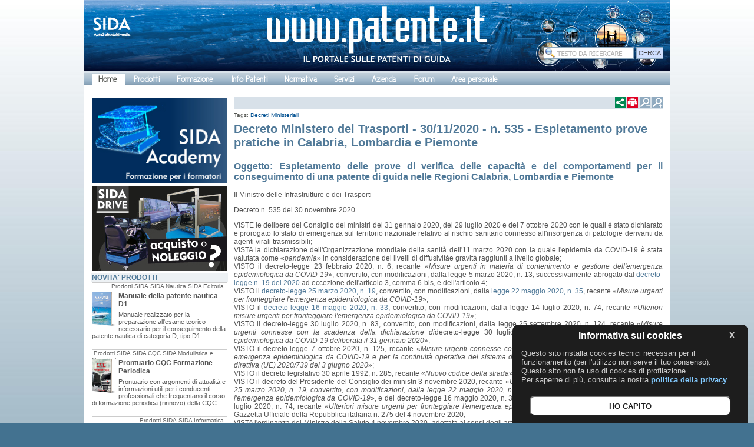

--- FILE ---
content_type: text/html; charset=utf-8
request_url: http://it.patente.it/ecom.dll/noAjax?idc=4309
body_size: 28644
content:
<!DOCTYPE html>
<html xmlns="http://www .w3.org/1999/xhtml">
<head>
	<meta http-equiv="content-type" content="text/html; charset=iso-8859-1" />
	<META http-equiv="X-UA-Compatible" content="IE=edge"/>
	<title>Decreto Ministero dei Trasporti - 30/11/2020 - n. 535 - Espletamento prove pratiche in Calabria, Lombardia e Piemonte</title>
    <meta name="keywords" content="2020">
    <link rel="canonical" href="http://www.patente.it/normativa/decreto-ministero-trasporti-30-11-2020-n-535?idc=4309"/>

	<script language="JavaScript" src="/scriptes/write_header.js"></script>
  <script language="JavaScript" src="/scriptes/cookie.js"></script>
</head>
<body>    
	<div id="head">
		<div id="head-1">
		  <div id="login_ricerca">
			 <span id="loginarea"><script type="text/javascript">getLoginStatus();</script></span>
			 <script language="JavaScript" src="/scriptes/write_login.js"></script>      	 	 
		  </div>
		</div>            
	  <div id="fondo">   
		<div id="mm">
		  <div id="mainMenu"><a href="/ecom.dll/noAjax" id="mainMenuItem1" onmouseover="showHideMouseOver(this);"class="activeMenuItem" style="left: 15px; bottom: -1px; cursor: pointer;">Home</a><a href="/ecom.dll/noAjax?idm=4" onclick="return showHide(this,0);" onmouseover="return showHideMouseOver(this);" id="mainMenuItem2" class="inactiveMenuItem" style="left: 75px; bottom: -1px;">Prodotti</a><a href="/ecom.dll/noAjax?idm=6" onclick="return showHide(this,0);" onmouseover="return showHideMouseOver(this);" id="mainMenuItem3" class="inactiveMenuItem" style="left: 148px; bottom: -1px;">Formazione</a><a href="/ecom.dll/noAjax?idm=2" onclick="return showHide(this,0);" onmouseover="return showHideMouseOver(this);" id="mainMenuItem4" class="inactiveMenuItem" style="left: 241px; bottom: -1px;">Info Patenti</a><a href="/ecom.dll/noAjax?idm=3" onclick="return showHide(this,0);" onmouseover="return showHideMouseOver(this);" id="mainMenuItem5" class="inactiveMenuItem" style="left: 331px; bottom: -1px;">Normativa</a><a href="/ecom.dll/noAjax?idm=5" onclick="return showHide(this,0);" onmouseover="return showHideMouseOver(this);" id="mainMenuItem6" class="inactiveMenuItem" style="left: 415px; bottom: -1px;">Servizi</a><a href="/ecom.dll/noAjax?idm=7" onclick="return showHide(this,0);" onmouseover="return showHideMouseOver(this);" id="mainMenuItem7" class="inactiveMenuItem" style="left: 479px; bottom: -1px;">Azienda</a><a href="/ecom.dll/noAjax?idm=8" onclick="return showHide(this,0);" onmouseover="return showHideMouseOver(this);" id="mainMenuItem8" class="inactiveMenuItem" style="left: 551px; bottom: -1px;">Forum</a><a href="/ecom.dll/Anagrafica" id="mainMenuItem9" onmouseover="showHideMouseOver(this);"class="inactiveMenuItem" style="left: 614px; bottom: -1px; cursor: pointer;">Area personale</a></div><div id="submenu" style="display: block;"><div id="submenu_2" style="padding-left: 75px; position: static; display: none;"><a href='#' onclick="return showHide(this,'noAjax?idm=21');">Linea didattica</a><a href='#' onclick="return showHide(this,'noAjax?idm=22');">Linea professionale</a><a href='#' onclick="return showHide(this,'noAjax?idm=822');">Accessori</a><a href='#' onclick="return showHide(this,'noAjax?idm=603');">Simulatori di guida</a><a href='#' onclick="return showHide(this,'noAjax?idm=821');">Registri e Modulistica</a><a href='#' onclick="return showHide(this,'noAjax?idm=23');">Gestionali e comunicazione telematica</a></div><div id="submenu_3" style="padding-left: 148px; position: static; display: none;"><a href='#' onclick="return showHide(this,'noAjax?idm=1188');">SIDA Formazione</a><a href='#' onclick="return showHide(this,'noAjax?idm=1355');">SIDA Seminari</a></div><div id="submenu_4" style="padding-left: 241px; position: static; display: none;"><a href='#' onclick="return showHide(this,'noAjax?idm=185');">Info Generali</a><a href='#' onclick="return showHide(this,'noAjax?idm=186');">Categorie</a><a href='#' onclick="return showHide(this,'noAjax?idm=439');">Patenti &amp; Estero</a><a href='#' onclick="return showHide(this,'noAjax?idm=691');">Info Autotrasporto</a><a href='#' onclick="return showHide(this,'noAjax?idm=953');">Patente Nautica</a><a href='#' onclick="return showHide(this,'noAjax?idm=1075');">Info Guida</a></div><div id="submenu_5" style="padding-left: 331px; position: static; display: none;"><a href='#' onclick="return showHide(this,'noAjax?idm=17');">Codice della Strada</a><a href='#' onclick="return showHide(this,'noAjax?idm=285');">Regolamento</a><a href='#' onclick="return showHide(this,'noAjax?idm=18');">Norme</a><a href='#' onclick="return showHide(this,'noAjax?idm=947');">Norme autotrasporto</a><a href='#' onclick="return showHide(this,'noAjax?idm=672');">Norme nautica</a><a href='#' onclick="return showHide(this,'noAjax?idm=1076');">Norme agenzie</a></div><div id="submenu_6" style="padding-left: 415px; position: static; display: none;"><a href='#' onclick="return showHide(this,'noAjax?idm=27');">Assistenza</a><a href='#' onclick="return showHide(this,'noAjax?idm=516');">Download</a></div><div id="submenu_7" style="padding-left: 479px; position: static; display: none;"><a href='#' onclick="return showHide(this,'noAjax?idm=29');">Chi siamo</a><a href='#' onclick="return showHide(this,'noAjax?idm=869');">Rete Consulenti</a><a href='#' onclick="return showHide(this,'noAjax?idm=867');">Contatti</a></div><div id="submenu_8" style="padding-left: 551px; position: static; display: none;"></div></div>
		</div>
		<div id="linea"><div class="log"></div>
		</div>
		<div id="content">
		  <div id="content-left">
			<div id="lm">
			  <!--script language="JavaScript" type="text/javascript">
        $.getScript('/scriptes/jquery.fadebanner.js', function () {
            init_banner_sx();
        });
    
</script-->
<!--script type="text/javascript" src="//s3.amazonaws.com/downloads.mailchimp.com/js/signup-forms/popup/embed.js" data-dojo-config="usePlainJson: true, isDebug: false"></script><script type="text/javascript">require(["mojo/signup-forms/Loader"], function(L) { L.start({"baseUrl":"mc.us14.list-manage.com","uuid":"6c4ded448ee8a223304294942","lid":"c1d17cef17"}) })</script-->
<style>
.embed-container {
    position: relative;
    padding-bottom: 56.25%;
    padding-top: 30px;
    height: 0;
    overflow: hidden;
}

.embed-container iframe,
.embed-container object,
.embed-container embed {
   position: absolute;
    top: 0;
    left: 0;
    width: 100%;
    height: 100%;
}

</style>
<table border="0" cellspacing="0" align="center">
    <tr>
        <td>
           <a href="https://formazione.patente.it/" target="_blank"><img border="0" src="/img/banner_PagoPa_corsi.jpg" width="230" height="145"/></a>                        
        </td>
    </tr>
    <tr>
        <td>
          <a href="https://www.sidadrive.it/noleggio-simulatore/" target="_blank" ><img border="0" src="/img/banner_sito_simulatori.jpg" width="230" height="145"/></a>    	             
        </td>
    </tr> 
    </tr-->
    <tr>
      <td class="titolo_banner" align="left">Novita' prodotti</td>
    </tr>
    <tr>
      <td class="bann"><div id="intest_p"><div class="data"></div><div class="tags">&nbsp;<a href="/ecom.dll/noAjax?idt=10" onclick="return load_content('ByTag?id=10');">Prodotti SIDA</a>&nbsp;<a href="/ecom.dll/noAjax?idt=50" onclick="return load_content('ByTag?id=50');">SIDA Nautica</a>&nbsp;<a href="/ecom.dll/noAjax?idt=76" onclick="return load_content('ByTag?id=76');">SIDA Editoria</a></div></div><a href="/ecom.dll/noAjax?idc=4996"><img style="float:left;margin-right:5px;margin-bottom:3px;" src='/upload/images/img_2960.jpg' border='0' width='40' height='58'/></a><div class="titolo"><a href="/ecom.dll/noAjax?idc=4996">Manuale della patente nautica D1</a></div><div class="abstract">Manuale realizzato per la preparazione all&apos;esame teorico necessario per il conseguimento della patente nautica di categoria D, tipo D1.</div><br><div id="intest_p"><div class="data"></div><div class="tags">&nbsp;<a href="/ecom.dll/noAjax?idt=10" onclick="return load_content('ByTag?id=10');">Prodotti SIDA</a>&nbsp;<a href="/ecom.dll/noAjax?idt=15" onclick="return load_content('ByTag?id=15');">SIDA CQC</a>&nbsp;<a href="/ecom.dll/noAjax?idt=61" onclick="return load_content('ByTag?id=61');">SIDA Modulistica e Oggettistica</a></div></div><a href="/ecom.dll/noAjax?idc=2051"><img style="float:left;margin-right:5px;margin-bottom:3px;" src='/upload/images/img_835.jpg' border='0' width='40' height='58'/></a><div class="titolo"><a href="/ecom.dll/noAjax?idc=2051">Prontuario CQC Formazione Periodica</a></div><div class="abstract">Prontuario con argomenti di attualit&agrave; e informazioni utili per i conducenti professionali che frequentano il corso di formazione periodica (rinnovo) della CQC</div><br><div id="intest_p"><div class="data"></div><div class="tags">&nbsp;<a href="/ecom.dll/noAjax?idt=10" onclick="return load_content('ByTag?id=10');">Prodotti SIDA</a>&nbsp;<a href="/ecom.dll/noAjax?idt=64" onclick="return load_content('ByTag?id=64');">SIDA Informatica</a></div></div><a href="/ecom.dll/noAjax?idc=23"><img style="float:left;margin-right:5px;margin-bottom:3px;" src='/upload/images/img_240.jpg' border='0' width='40' height='28'/></a><div class="titolo"><a href="/ecom.dll/noAjax?idc=23">SIDA Aula A e B Multilingue</a></div><div class="abstract">Grafica rinnovata e nuove funzionalit&agrave; per lezioni pi&ugrave; interattive, personalizzate e coinvolgenti</div><br><div id="intest_p"><div class="data"></div><div class="tags">&nbsp;<a href="/ecom.dll/noAjax?idt=10" onclick="return load_content('ByTag?id=10');">Prodotti SIDA</a>&nbsp;<a href="/ecom.dll/noAjax?idt=11" onclick="return load_content('ByTag?id=11');">Provvedimenti su patente</a>&nbsp;<a href="/ecom.dll/noAjax?idt=12" onclick="return load_content('ByTag?id=12');">Patenti C-D</a>&nbsp;<a href="/ecom.dll/noAjax?idt=29" onclick="return load_content('ByTag?id=29');">Patenti AM</a>&nbsp;<a href="/ecom.dll/noAjax?idt=61" onclick="return load_content('ByTag?id=61');">SIDA Modulistica e Oggettistica</a></div></div><div class="titolo"><a href="/ecom.dll/noAjax?idc=1111">Tabellone Decurtazione Punti</a></div><div class="abstract">Aggiornato alle sanzioni del nuovo Codice della Strada (Legge n. 177 del 25/11/2024)</div><br><div id="intest_p"><div class="data"></div><div class="tags">&nbsp;<a href="/ecom.dll/noAjax?idt=10" onclick="return load_content('ByTag?id=10');">Prodotti SIDA</a>&nbsp;<a href="/ecom.dll/noAjax?idt=40" onclick="return load_content('ByTag?id=40');">Gestionali e Comun. telematica</a></div></div><a href="/ecom.dll/noAjax?idc=4905"><img style="float:left;margin-right:5px;margin-bottom:3px;" src='/upload/images/img_2916.jpg' border='0' width='40' height='28'/></a><div class="titolo"><a href="/ecom.dll/noAjax?idc=4905">SIDA Messaggi</a></div><div class="abstract">SIDA Messaggi &egrave; la nuova funzionalit&agrave; disponibile in SIDA Gestione per facilitare la comunicazione delle autoscuole con i candidati. </div><br><div id="intest_p"><div class="data"></div><div class="tags">&nbsp;<a href="/ecom.dll/noAjax?idt=10" onclick="return load_content('ByTag?id=10');">Prodotti SIDA</a>&nbsp;<a href="/ecom.dll/noAjax?idt=50" onclick="return load_content('ByTag?id=50');">SIDA Nautica</a>&nbsp;<a href="/ecom.dll/noAjax?idt=76" onclick="return load_content('ByTag?id=76');">SIDA Editoria</a></div></div><a href="/ecom.dll/noAjax?idc=1786"><img style="float:left;margin-right:5px;margin-bottom:3px;" src='/upload/images/img_756.jpg' border='0' width='40' height='58'/></a><div class="titolo"><a href="/ecom.dll/noAjax?idc=1786">Manuale della patente nautica </a></div><div class="abstract">Per la patente nautica da diporto, entro le 12 miglia e senza limiti per navigazione a motore e vela.</div><br><div id="intest_p"><div class="data"></div><div class="tags">&nbsp;<a href="/ecom.dll/noAjax?idt=10" onclick="return load_content('ByTag?id=10');">Prodotti SIDA</a>&nbsp;<a href="/ecom.dll/noAjax?idt=76" onclick="return load_content('ByTag?id=76');">SIDA Editoria</a></div></div><a href="/ecom.dll/noAjax?idc=4882"><img style="float:left;margin-right:5px;margin-bottom:3px;" src='/upload/images/img_2907.jpg' border='0' width='40' height='58'/></a><div class="titolo"><a href="/ecom.dll/noAjax?idc=4882">Prontuario Esame orale integrativo rimorchi - Categoria BE</a></div><div class="abstract">Prontuario utile al conseguimento della patente BE, per titolari di patenti B che hanno sostenuto la prova di teoria anteriormente al 1&deg; dicembre 2013</div><br></td>
    </tr>     
    <!--tr>
      <td class="titolo_banner" align="left">Social</td>
      <div class="embed-container" style="height: 590px;">
        <iframe src="//www.facebook.com/plugins/likebox.php?href=https%3A%2F%2Fwww.facebook.com%2Fwww.patente.it&amp;width&amp;height=558&amp;colorscheme=light&amp;show_faces=true&amp;header=false&amp;stream=true&amp;show_border=true&amp;appId=204334716377984" scrolling="no" frameborder="0" marginheight="0" marginwidht="0" allowTransparency="true"></iframe>
      </div>
    </tr-->   
</table>
<script language="javascript" type="text/javascript">$('#content-left').css('background','scroll 0 0 #FFFFFF');</script>


              
			</div>
			<div style="height:15px;"></div>
			<div id="fadeshow">
			</div>            
		  </div>		  
		  <div id="content-center">        
			<div id="intestazione"><div id="intest_sx"><script>var socialLikesButtons = {linkedin: { clickUrl: "http://www.linkedin.com/shareArticle?mini=true&url=http://www.patente.it/normativa/decreto-ministero-trasporti-30-11-2020-n-535?idc=4309" },posta: { clickUrl: 'mailto:?subject=Articolo su www.patente.it&body=%0A%0APer leggere l\'intero articolo vai alla pagina http://www.patente.it/normativa/decreto-ministero-trasporti-30-11-2020-n-535?idc=4309' }};</script><div class="social-likes" data-url="http://www.patente.it/normativa/decreto-ministero-trasporti-30-11-2020-n-535?idc=4309"><div class="facebook" title="Condividi su Facebook">Facebook</div><div class="twitter" title="Condividi su Twitter">Twitter</div><div class="linkedin" title="Condividi su Linkedin">Linkedin</div><div class="posta" title="Condividi via mail">Invia mail</div></div></div><div id="intest_dx"><a href="http://www.patente.it/normativa/decreto-ministero-trasporti-30-11-2020-n-535?idc=4309" ><img border="0" src='/img/social/share.png'/></a>&nbsp;<a href="javascript:print_content();"><img border="0" src='/img/social/pr.png'/></a>&nbsp;<a href="javascript:setFontSize('dec');"><img border="0" src='/img/social/fp.png'/></a>&nbsp;<a href="javascript:setFontSize('inc');"><img border="0" src='/img/social/fm.png'/></a></div></div><div id="content-print"><div id="intest_content"><div class="tags_content">Tags:&nbsp;<a href="/ecom.dll/noAjax?idt=21" onclick="return load_content('ByTag?id=21');">Decreti Ministeriali</a>&nbsp;</div></div><H1>Decreto Ministero dei Trasporti - 30/11/2020 - n. 535 - Espletamento prove pratiche in Calabria, Lombardia e Piemonte</H1><div id="text"><h2 style="text-align: justify;">Oggetto: Espletamento delle prove di verifica delle capacit&agrave; e dei comportamenti per il conseguimento di una patente di guida nelle Regioni Calabria, Lombardia e Piemonte</h2>
<p style="text-align: justify;">Il Ministro delle Infrastrutture e dei Trasporti</p>
<p style="text-align: justify;">Decreto n. 535 del 30 novembre 2020</p>
<p style="text-align: justify;">VISTE le delibere del Consiglio dei ministri del 31 gennaio 2020, del 29 luglio 2020 e del 7 ottobre 2020 con le quali &egrave; stato dichiarato e prorogato lo stato di emergenza sul territorio nazionale relativo al rischio sanitario connesso all'insorgenza di patologie derivanti da agenti virali trasmissibili;<br />VISTA la dichiarazione dell'Organizzazione mondiale della sanit&agrave; dell'11 marzo 2020 con la quale l'epidemia da COVID-19 &egrave; stata valutata come &laquo;<em>pandemia</em>&raquo; in considerazione dei livelli di diffusivit&agrave;e gravit&agrave; raggiunti a livello globale;<br />VISTO il decreto-legge 23 febbraio 2020, n. 6, recante &laquo;<em>Misure urgenti in materia di contenimento e gestione dell'emergenza epidemiologica da COVID-19</em>&raquo;, convertito, con modificazioni, dalla legge 5 marzo 2020, n. 13, successivamente abrogato dal <a href="http://www.patente.it/ecom.dll/noAjax?idc=4142" target="_blank">decreto-legge n. 19 del 2020</a> ad eccezione dell'articolo 3, comma 6-bis, e dell'articolo 4;<br />VISTO il <a href="http://www.patente.it/ecom.dll/noAjax?idc=4142" target="_blank">decreto-legge 25 marzo 2020, n. 19</a>, convertito, con modificazioni, dalla <a href="http://www.patente.it/ecom.dll/noAjax?idc=4171" target="_blank">legge 22 maggio 2020, n. 35</a>, recante &laquo;<em>Misure urgenti per fronteggiare l'emergenza epidemiologica da COVID-19</em>&raquo;;<br />VISTO il <a href="http://www.patente.it/ecom.dll/noAjax?idc=4153" target="_blank">decreto-legge 16 maggio 2020, n. 33</a>, convertito, con modificazioni, dalla legge 14 luglio 2020, n. 74, recante &laquo;<em>Ulteriori misure urgenti per fronteggiare l'emergenza epidemiologica da COVID-19</em>&raquo;;<br />VISTO il decreto-legge 30 luglio 2020, n. 83, convertito, con modificazioni, dalla legge 25 settembre 2020, n. 124, recante &laquo;<em>Misure urgenti connesse con la scadenza della dichiarazione di</em>decreto-legge 30 luglio 2020, n. 83, convertito, con&nbsp;<em> emergenza epidemiologica da COVID-19 deliberata il 31 gennaio 2020</em>&raquo;;<br />VISTO il decreto-legge 7 ottobre 2020, n. 125, recante &laquo;<em>Misure urgenti connesse con la proroga della dichiarazione dello stato di emergenza epidemiologica da COVID-19 e per la continuit&agrave; operativa del sistema di allerta COVID, nonch&eacute; per l'attuazione della direttiva (UE) 2020/739 del 3 giugno 2020</em>&raquo;;<br />VISTO il decreto legislativo 30 aprile 1992, n. 285, recante &laquo;<em>Nuovo codice della strada</em>&raquo;, e, in particolare, gli articoli <a href="http://www.patente.it/ecom.dll/noAjax?idc=380" target="_blank">121</a> e <a href="http://www.patente.it/ecom.dll/noAjax?idc=381" target="_blank">122</a>; <br />VISTO il decreto del Presidente del Consiglio dei ministri 3 novembre 2020, recante &laquo;<em>Ulteriori disposizioni attuative del decreto-legge 25 marzo 2020, n. 19, convertito, con modificazioni, dalla legge 22 maggio 2020, n. 35, recante &laquo;Misure urgenti per fronteggiare l'emergenza epidemiologica da COVID-19</em>&raquo;, e del decreto-legge 16 maggio 2020, n. 33, convertito, con modificazioni, dalla legge 14 luglio 2020, n. 74, recante &laquo;<em>Ulteriori misure urgenti per fronteggiare l'emergenza epidemiologica da COVID-19</em>&raquo;, pubblicato nella Gazzetta Ufficiale della Repubblica italiana n. 275 del 4 novembre 2020;<br />VISTA l'ordinanza del Ministro della Salute 4 novembre 2020, adottata ai sensi degli articoli 2, comma 1, e 3, comma 1, del decreto del Presidente del Consiglio dei Ministri 3 novembre 2020, con la quale sono state individuate, ai sensi e per gli effetti del citato decreto del Presidente del Consiglio dei ministri, le Regioni che si collocano in uno "<em>scenario di tipo 3</em>" e le Regioni che si collocano in uno "<em>scenario di tipo 4</em>";<br />VISTO l'articolo 1, comma 9, lett. s), del decreto del Presidente del Consiglio dei Ministri 3 novembre 2020, che prevede, tra l'altro, che: "<em>in presenza di un particolare aggravamento della situazione epidemiologica e alfine di contenere la diffusione dell'infezione da COVID-19, sentito il Presidente della Regione o delle Regioni interessate, con decreto delMinistro delle infrastrutture e dei trasporti &egrave; disposta la temporanea sospensione delle prove pratiche d&igrave; guida di cui all'articolo 121 del decreto legislativo 30aprile 1992, n. 285 da espletarsi nel territorio regionale e la proroga dei termini previsti dagli articoli 121 e 122 del citato decreto legislativo infavore dei candidati che non hanno potuto sostenere dette prove"</em>;<br />VISTO il proprio decreto n. 507 dell'11 novembre 2020 con il quale, al fine di contenere la diffusione dell'infezione da COVID-19 ed in coerenza con le misure di contenimento previste dall'articolo 3 del decreto del Presidente del Consiglio dei Ministri 3 novembre 2020 per le Regioni collocate "<em>uno scenario di tipo 4</em>", ha disposto sospensione fino a 21 novembre 2020 delle prove pratiche di guida di cui all'<a href="http://www.patente.it/ecom.dll/noAjax?idc=380" target="_blank">articolo 121</a> del decreto legislativo 30 aprile 1992, n. 285, da espletarsi nel territorio delle Regioni Calabria, Lombardia, Piemonte e Valle d'Aosta, indicate nell'allegato 2 della predetta ordinanza del Ministro della Salute 4 novembre 2020, nonch&eacute; la proroga fino al 31 dicembre 2020 dei termini previsti dall'articolo 122, comma 1, del citato decreto legislativo, in scadenza tra la data di entrata in vigore dello stesso decreto n. 507 dell'11 novembre 2020 ed il 21 novembre 2020, in favore dei candidati che non hanno potuto sostenere dette prove;<br />VISTA l'ordinanza del Ministro della Salute 19 novembre 2020 che, "<em>allo scopo di contrastare e contenere il diffondersi del virus COVID-19</em>", dispone che l'ordinanza del medesimo Ministro della salute 4 novembre 2020 relativa, tra l'altro, alle Regioni Calabria, Lombardia, Piemonte e Valle d'Aosta "<em>&egrave; rinnovata fino alla data del 3 dicembre 2020, ferma restando la possibilit&agrave; di nuova classificazione prevista dagli articoli 2 e 3, comma 3, del decreto del Presidente del Consiglio dei Ministri 3 novembre 2020</em>".<br />VISTO il proprio decreto n. 522 del 23 novembre 2020 con il quale, in coerenza con le misure disposte dall'ordinanza del Ministro della Salute 19 novembre 2020 e per le finalit&agrave; di cui al proprio decreto n. 507 dell'11 novembre 2020, ha confermato per le predette Regioni le misure gi&agrave; introdotte dal citato decreto n. 507 fino alla data del 3 dicembre 2020 ed ha disposto, in favore dei candidati che per tale ragione non hanno potuto sostenere le prove di verifica delle capacit&agrave; e dei comportamenti, la proroga fino al 13 gennaio 2021 del termine validit&agrave; delle autorizzazioni ad esercitarsi alla guida in scadenza tra la data di entrata in vigore dello decreto n. 522 del 23 novembre 2020 ed il 3 dicembre 2020;<br />VISTA l'ordinanza del Ministro della Salute 27 novembie 2020 che dispone, tra l'altro, che per le Regioni Calabria, Lombardia e Piemonte cessa l'applicazione delle misure di cui all'articolo 3 del decreto del Presidente del Consiglio dei Ministri 3 novembre 2020, fino alla data del 3 dicembre 2020;<br />RITENUTO che la predetta ordinanza comprovi come nelle Regioni Calabria, Lombardia e Piemonte sia venuto a mancare quel "<em>particolare aggravamento della situazione epidemiologica</em>" di cui all'articolo 1, comma 9, lett. s), del decreto del Presidente del Consiglio dei Ministri 3 novembre 2020, che costituisce il presupposto per il perdurare delle misure di "<em>temporanea sospensione delle prove pratiche di guida di cui all'articolo 121 del decreto legislativo 30 aprile 1992, n. 285 da espletarsi nel territorio regionale e la proroga dei termini previsti dagli articoli 121 e 122 del citato decreto legislativo infavore dei candidati che non hanno potuto sostenere dette prove</em>"; <br />RITENUTO conseguenzialmente di dover far cessare, nei riguardi delle Regioni Calabria Lombardia e Piemonte, gli effetti del proprio decreto n. 522 del 23 novembre 2020 e disporre la ripresa delle attivit&agrave; delle prove pratiche di guida di cui all'<a href="http://www.patente.it/ecom.dll/noAjax?idc=380" target="_blank">articolo 121</a> del decreto legislativo 30 aprile 1992, n. 285 da espletarsi nel territorio delle medesime Regioni;</p>
<p style="text-align: justify;"><strong>DECRETA</strong></p>
<p style="text-align: justify;"><strong> Art. 1<br />Espletamento delle prove di verifica delle capacit&agrave; e dei comportamenti per il conseguimento di una patente diguida nelle Regioni Calabria, Lombardia e Piemonte<br />1.</strong> In coerenza con le disposizioni di cui all'ordinanza del Ministro della Salute del 27 novembre 2020, &egrave; disposta la ripresa dell'attivit&agrave; concernenti le prove di verifica delle capacit&agrave; e dei comportamenti di cui all'<a href="http://www.patente.it/ecom.dll/noAjax?idc=380" target="_blank">articolo 121</a> del decreto legislativo 30 aprile 1992, n. 285, da espletarsi nel territorio delle Regioni Calabria, Lombardia e Piemonte.<br /><strong>2.</strong> Il comma 1 si applica anche alle prove di verifica delle capacit&agrave; e dei comportamenti per il conseguimento di una patente di guida da espletarsi ai sensi dell'<a href="http://www.patente.it/ecom.dll/noAjax?idc=389" target="_blank">articolo 128</a> del decreto legislativo 30 aprile 1992, n. 285.</p>
<p style="text-align: justify;"><strong>Art. 2<br />Disposizioni finali<br />1.</strong> Le disposizioni del presente decreto producono effetto dalla data di sua adozione e fino al 3 dicembre 2020.</p>
<p style="text-align: justify;">IL MINISTERO<br />Paola De Micheli</p>
</div><br><br><span>Vedi anche: </span><br><div id="intest_p"><div class="data">16/11/2020</div><div class="tags">&nbsp;<a href="/ecom.dll/noAjax?idt=1" onclick="return load_content('ByTag?id=1');">Attualità</a></div></div><div class="titolo"><a href="/ecom.dll/noAjax?idc=4295">Esami di pratica: facciamo il punto</a></div><div class="abstract">In alcune regioni sono ripresi, in altre no</div><div class="leggi"><a href="/ecom.dll/noAjax?idc=4295">leggi tutto...</a></div><br><div id="intest_p"><div class="data">22/05/2020</div><div class="tags">&nbsp;<a href="/ecom.dll/noAjax?idt=18" onclick="return load_content('ByTag?id=18');">Leggi</a>&nbsp;<a href="/ecom.dll/noAjax?idt=104" onclick="return load_content('ByTag?id=104');">Covid</a></div></div><div class="titolo"><a href="/ecom.dll/noAjax?idc=4171">Legge - 22/05/2020 - n. 35 - Emergenza epidemiologica da COVID-19</a></div><div class="abstract">Conversione in legge, con modificazioni, del decreto-legge 25 marzo 2020, n. 19</div><div class="leggi"><a href="/ecom.dll/noAjax?idc=4171">leggi tutto...</a></div><br><div id="intest_p"><div class="data">16/05/2020</div><div class="tags">&nbsp;<a href="/ecom.dll/noAjax?idt=19" onclick="return load_content('ByTag?id=19');">Decreti Legge</a>&nbsp;<a href="/ecom.dll/noAjax?idt=43" onclick="return load_content('ByTag?id=43');">News</a></div></div><div class="titolo"><a href="/ecom.dll/noAjax?idc=4153">Decreto-legge - 16/05/2020 - n. 33 - Emergenza epidemiologica da COVID-19</a></div><div class="abstract">Ulteriori misure urgenti per fronteggiare l&rsquo;emergenza epidemiologica da COVID-19</div><div class="leggi"><a href="/ecom.dll/noAjax?idc=4153">leggi tutto...</a></div><br><div id="intest_p"><div class="data">25/03/2020</div><div class="tags">&nbsp;<a href="/ecom.dll/noAjax?idt=19" onclick="return load_content('ByTag?id=19');">Decreti Legge</a></div></div><div class="titolo"><a href="/ecom.dll/noAjax?idc=4142">Decreto-legge - 25/03/2020 - n. 19 - Emergenza COVID-19</a></div><div class="abstract">Misure urgenti per fronteggiare l&rsquo;emergenza epidemiologica da COVID-19</div><div class="leggi"><a href="/ecom.dll/noAjax?idc=4142">leggi tutto...</a></div><br></div><div id="story-toolbar"><ul class="tools"><li class="link"><div id="link_container" style="position:relative"><div id="link_btn"><input id="link_btn_txt" type="hidden" value="http://www.patente.it/normativa/decreto-ministero-trasporti-30-11-2020-n-535?idc=4309"><a href="http://www.patente.it/normativa/decreto-ministero-trasporti-30-11-2020-n-535?idc=4309">Link all'articolo</a></div></div></li><li class="print"><a href="javascript:print_content();" rel="nofollow" title="Stampa questa pagina">Stampa</a></li><li class="mail"><a href="mailto:?subject=Articolo su www.patente.it&body=%0A%0APer leggere l'intero articolo vai alla pagina http://www.patente.it/normativa/decreto-ministero-trasporti-30-11-2020-n-535?idc=4309" title="Segnala a un amico">Invia per mail</a></li></ul></div>
		  </div>          
		</div>
		<div id="notifica" title="Nota informativa"></div>
		<div id="footer"></div>
		<div id="spazio">
		<div id="tickercontainer">
			 <div id="mask"></div>
		</div>
		<div id="copyright">
			<script language="JavaScript" src="/wwwcommon/scriptes/copy.js"></script>
		</div>        
	  </div>
	</div>
	</div>
</body>
</html>


--- FILE ---
content_type: text/css
request_url: http://it.patente.it/styles/scheda.css
body_size: 4173
content:
opzioneRia body.bdHeaderTest
{
	background-color: navy;
	border: 0;
	font-family: Helvetica, Geneva, Arial, SunSans-Regular, sans-serif;
	margin: 0;
	padding: 24px;
}
table.tbHeader
{
	background: #D1E6D7;
	border: 0;
	left: 40px;
	margin: 0;
	position: absolute;
	top: 13px;
	width: 926px;
}
body.bdMainTest
{
	background-color: navy;
	font-family: Helvetica, Geneva, Arial, SunSans-Regular, sans-serif;
	margin: 0;
	padding: 0;
}
div.divInizio
{
	background: #D1E6D7;
	border: 0;
	height: 585px;
	left: 40px;
	margin: 0;
	position: absolute;
	top: 1px;
	width: 922px;
}
div.frameBorder
{
	border: 0px solid #AAE6E6;
}
div.divInizio
{
	border: 0;
}
table.tbMain
{
	background: #D1E6D7;
	border: 0;
	height: 515px;
	left: 40px;
	margin: 0;
	position: absolute;
	top: 94px;
	width: 926px;
}
table.tbFooter
{
	background: #D1E6D7;
	border: 0;
	height: 120px;
	left: 40px;
	margin: 0;
	position: absolute;
	top: 613px;
	width: 926px;
}
tr.header
{
}
tr.footer
{
	background: #D1E6D7;
	border: 0;
	height: 70px;
	margin: 0;
	padding: 0;
}
td.colUnica
{
	margin: 0;
	padding: 0;
}
td.colSeparatore
{
	background: #D1E6D7;
	margin: 0;
	padding: 0;
	width: 5px;
}
td.colQuesito
{
	background: white;
	margin: 0;
	padding: 0;
	width: 375px;
}
td.colDomanda
{
	background: white;
	margin: 0;
	padding: 0;
	text-align: center;
	width: 485px;
}
span.testoDomanda1
{
	border: 1px solid #ADC5B5;
	color: navy;
	font-family: Helvetica;
	font-size: 10pt;
	font-weight: bolder;
	height: 80px;
	left: 510px;
	position: absolute;
	text-align: left;
	top: 210px;
	width: 280px;
}
span.testoDomandaTra1
{
	color: navy;
	font-family: Helvetica;
	font-size: 8pt;
	height: 45px;
	left: 510px;
	position: absolute;
	top: 295px;
	width: 423px;
}
img.iAudio1
{
	left: 510px;
	position: absolute;
	top: 210px;
}
span.nota1Audio
{
	left: 610px;
	position: absolute;
	top: 310px;
}
span.appletAudioDomanda1
{
	left: 510px;
	position: absolute;
	top: 210px;
	visibility: hidden;
}
span.testoDomanda2
{
	border: 1px solid #ADC5B5;
	color: navy;
	font-family: Helvetica;
	font-size: 10pt;
	font-weight: bolder;
	height: 80px;
	left: 510px;
	position: absolute;
	text-align: left;
	top: 355px;
	width: 280px;
}
span.testoDomandaTra2
{
	color: navy;
	font-family: Helvetica;
	font-size: 8pt;
	height: 45px;
	left: 510px;
	position: absolute;
	top: 440px;
	width: 423px;
}
img.iAudio2
{
	left: 510px;
	position: absolute;
	top: 355px;
}
span.appletAudioDomanda2
{
	left: 510px;
	position: absolute;
	top: 275px;
	visibility: hidden;
}
span.testoDomanda3
{
	border: 1px solid #ADC5B5;
	color: navy;
	font-family: Helvetica;
	font-size: 10pt;
	font-weight: bolder;
	height: 80px;
	left: 510px;
	position: absolute;
	text-align: left;
	top: 500px;
	width: 280px;
}
span.testoDomandaTra3
{
	color: navy;
	font-family: Helvetica;
	font-size: 8pt;
	height: 45px;
	left: 510px;
	position: absolute;
	top: 585px;
	width: 423px;
}
img.iAudio3
{
	left: 510px;
	position: absolute;
	top: 500px;
}
span.appletAudioDomanda3
{
	left: 510px;
	position: absolute;
	top: 500px;
	visibility: hidden;
}
span.testoQuesito
{
	border: 1px solid #ADC5B5;
	color: navy;
	font-family: Helvetica;
	font-size: 10pt;
	font-weight: bolder;
	height: 140px;
	left: 130px;
	position: absolute;
	top: 205px;
	width: 295px;
}
span.testoQuesitoTra
{
	color: navy;
	font-family: Helvetica;
	font-size: 8pt;
	height: 40px;
	left: 130px;
	position: absolute;
	top: 350px;
	width: 295px;
}
table.numQuesito
{
	border: 1px solid #ADC5B5;
	color: #ADC5B5;
	font-size: 18pt;
	font-weight: bolder;
	height: 50px;
	left: 70px;
	position: absolute;
	text-align: center;
	top: 205px;
	width: 50px;
}
img.iQuesito
{
	height: 230px;
	left: 115px;
	position: absolute;
	top: 368px;
	width: 230px;
}
span.iFigQuesito
{
	font-family: Helvetica;
	font-size: 8pt;
	height: 20px;
	left: 130px;
	position: absolute;
	top: 395px;
	width: 230px;
}
img.iAudioQuesito
{
	left: 410px;
	position: absolute;
	top: 130px;
}
span.audioQuesito
{
	height: 50px;
	left: 75px;
	position: absolute;
	top: 260px;
	width: 50px;
}
span.audioDomanda1
{
	height: 50px;
	left: 373px;
	position: absolute;
	top: 270px;
	width: 50px;
}
span.audioDomanda2
{
	height: 50px;
	left: 465px;
	position: absolute;
	top: 375px;
	width: 50px;
}
span.audioDomanda3
{
	height: 50px;
	left: 465px;
	position: absolute;
	top: 520px;
	width: 50px;
}
table.tbToolbar
{
	background: white;
	border: 1px solid #ADC5B5;
	color: #ADC5B5;
	font-family: Helvetica;
	font-size: 20pt;
	font-weight: bolder;
	margin: 0;
	padding: 0;
	text-align: center;
	vertical-align: middle;
}
table.tbToolbar td
{
	border: 1px solid #ADC5B5;
	height: 58px;
	width: 79px;
}
table.tbToolbar tr
{
	border: 2px solid #ADC5B5;
}
table.tbToolbar a
{
	color: #ADC5B5;
	text-decoration: none;
}
span.opzione11
{
	left: 806px;
	position: absolute;
	top: 222px;
}
span.opzione11Check
{
	left: 805px;
	position: absolute;
	top: 222px;
	visibility: hidden;
}
span.opzione12
{
	left: 880px;
	position: absolute;
	top: 222px;
}
span.opzione12Check
{
	left: 879px;
	position: absolute;
	top: 222px;
	visibility: hidden;
}
span.opzione21
{
	left: 806px;
	position: absolute;
	top: 367px;
}
span.opzione21Check
{
	left: 805px;
	position: absolute;
	top: 367px;
	visibility: hidden;
}
span.opzione22
{
	left: 880px;
	position: absolute;
	top: 367px;
}
span.opzione22Check
{
	left: 879px;
	position: absolute;
	top: 367px;
	visibility: hidden;
}
span.opzione31
{
	left: 806px;
	position: absolute;
	top: 512px;
}
span.opzione31Check
{
	left: 805px;
	position: absolute;
	top: 512px;
	visibility: hidden;
}
span.opzione32
{
	left: 880px;
	position: absolute;
	top: 512px;
}
span.opzione32Check
{
	left: 879px;
	position: absolute;
	top: 512px;
	visibility: hidden;
}
img.iOpzione
{
	border: 0;
}
#imgRiassunto
{
	border: 2px solid #2D5326;
	height: 45px;
}
span.spRiassunto
{
	left: 40px;
	position: absolute;
	top: 94px;
	visibility: hidden;
	width: 926px;
}
table.tbRiassunto
{
	background-color: #FBC8D9;
	border: 2px solid #A2AEA4;
	height: 480px;
	margin: 0;
	padding: 0;
	width: 926px;
}
td.colImgRiassunto
{
	border-top: 2px solid #A2AEA4;
	padding: 0px;
	width: 110px;
}
td.colImgBlank
{
	width: 110px;
}
td.colQuesitoRiassunto
{
	border: 1px solid #A2AEA4;
	width: 580px;
}
td.colDomandaRiassunto
{
	background-color: white;
	border: 1px solid #A2AEA4;
	height: 25px;
	width: 580px;
}
td.colRispostaRiassuntoHead
{
	background-color: white;
	border: 1px solid #A2AEA4;
	color: #A2AEA4;
	font-family: Helvetica;
	font-size: 10pt;
	font-weight: bolder;
	text-align: center;
	width: 36px;
}
td.colRispostaRiassunto a
{
	color: white;
	font-family: Helvetica;
	font-size: 10pt;
	font-weight: bolder;
	position: relative;
	text-decoration: none;
	width: 200px;
}
td.colRispostaRiassunto
{
	background-color: white;
	border-bottom: 1px solid #A2AEA4;
	border-right: 1px solid #A2AEA4;
	color: green;
	text-align: center;
    width:40px;
}
td.colBottoniRiassunto
{
	width: 80px;
}
tr.rigaQuesitoRiassunto
{
	height: 30px;
}
font.testoQuesitoRiassunto
{
	color: navy;
	font-family: Helvetica;
	font-size: 8pt;
	font-weight: bolder;
	text-align: left;
}
font.testoNumeroRiassunto
{
	color: #A2AEA4;
	font-family: Helvetica;
	font-size: 11pt;
	font-weight: bolder;
	text-align: left;
}
td.colImgRiassunto a
{
	position: relative;
	text-decoration: none;
}
img.iRiassunto2011
{
	border: 0;
	height: 65px;
	margin: 0px 5px 0px 25px;
}
img.iRiassunto
{
	border: 0;
	height: 80px;
	margin: 13px;
	position: absolute;
	width: 80px;
}
span.numRiassunto
{
	color: navy;
	font-size: 10pt;
	left: 0px;
	position: absolute;
	top: 0px;
}
div.testoDomandaRiassunto
{
    margin-top:10px;
	color: navy;
	font-family: verdana;
	font-size: 10pt;
	text-align: left;
}
span.suRiassunto
{
	left: 893px;
	position: absolute;
	top: 270px;
	visibility: hidden;
}
span.giuRiassunto
{
	left: 893px;
	position: absolute;
	top: 395px;
	visibility: hidden;
}
span.correzione
{
	left: 400px;
	position: absolute;
	top: 585px;
	visibility: hidden;
    z-index:100;
}
span.fine
{
	left: 400px;
	position: absolute;
	top: 585px;
	visibility: hidden;
    z-index:100;
}
span.modifica
{
	left: 280px;
	position: absolute;
	top: 585px;
	visibility: hidden;
    z-index:100;
}
span.conferma
{
	left: 600px;
	position: absolute;
	top: 585px;
	visibility: hidden;
    z-index:100;
}
table.bottoniFooter
{
	background: white;
	border: 2px solid #ADC5B5;
	font-family: Helvetica;
	font-size: 13pt;
	font-weight: bolder;
	margin: 0;
	padding: 0;
	text-align: center;
}
table.bottoniFooter td
{
	border: 2px solid #ADC5B5;
	height: 50px;
	width: 130px;
}
table.bottoniFooter tr td a
{
	color: navy;
	text-decoration: none;
}
span.scheda
{
	left: 240px;
	position: absolute;
	top: 620px;
	visibility: visible;
	width: 350px;
}
table.schedaFooter
{
	color: navy;
	font-size: 8pt;
	margin: 0;
	padding: 0;
	text-align: left;
	width: 345px;
}
table.schedaFooter tr.evi td
{
	background: white;
	border: 2px solid navy;
	font-size: 10pt;
	font-weight: bolder;
	padding: 3px;
}
span.visCorreggi
{
	left: 220px;
	position: absolute;
	top: 700px;
	visibility: hidden;
	width: 400px;
}
table.bottoneCorreggi
{
	background: white;
	border: 2px solid #ADC5B5;
	font-family: Helvetica;
	font-size: 16pt;
	font-weight: bolder;
	margin: 0;
	padding: 0;
	text-align: center;
}
table.bottoneCorreggi td
{
	border: 2px solid #ADC5B5;
	height: 50px;
	width: 285px;
}
table.bottoneCorreggi tr td a
{
	color: navy;
	text-decoration: none;
}
span.correggi
{
	left: 240px;
	position: absolute;
	top: 625px;
	visibility: hidden;
	width: 365px;
	z-index: 10;
}
table.schedaCorreggi
{
	background: white;
	border: 2px solid #ADC5B5;
	font-size: 8pt;
	font-weight: bolder;
	margin: 0;
	padding: 0;
	text-align: left;
	width: 400px;
}
table.schedaCorreggi tr td
{
	border: 1px solid #ADC5B5;
}
td.tdCorreggi
{
	border: 1px solid #ADC5B5;
	color: navy;
	height: 25px;
}
td.tdErrate
{
	background: red;
	border: 1px solid #ADC5B5;
	color: navy;
}
td.tdEsatte
{
	background: green;
	border: 1px solid #ADC5B5;
	color: navy;
}
td.tdEsito
{
	background: white;
	border: 1px solid #ADC5B5;
	color: navy;
}
span.tempo
{
	border: 1px solid #E6E6E6;
	font-size: 7pt;
	font-weight: bolder;
	height: 75px;
	left: 70px;
	position: absolute;
	text-align: left;
	top: 636px;
	width: 160px;
}
span.tempoRimanente
{
	font-family: Helvetica;
	font-size: 22pt;
	font-weight: normal;
	left: 110px;
	position: absolute;
	text-align: center;
	top: 665px;
}
span.avanti
{
	left: 890px;
	position: absolute;
	top: 660px;
}
span.indietro
{
	left: 800px;
	position: absolute;
	top: 660px;
}
span.riassunto
{
	left: 660px;
	position: absolute;
	top: 660px;
}
table.vaiAlQuestionario
{
	background: white;
	border: 2px solid #ADC5B5;
	font-family: Helvetica;
	font-size: 16pt;
	font-weight: bolder;
	height: 64px;
	left: 80px;
	margin: 0;
	padding: 0;
	position: absolute;
	text-align: center;
	text-decoration: none;
}
span.nota1Testo
{
	color: red;
	font-size: 12pt;
	font-style: italic;
	font-weight: bolder;
	left: 375px;
	position: absolute;
	text-align: justify;
	top: 285px;
	width: 200px;
}
span.nota1Figura
{
	color: red;
	font-size: 12pt;
	font-style: italic;
	font-weight: bolder;
	left: 450px;
	position: absolute;
	top: 185px;
}
span.nota2Testo
{
	background-color: rgb(204,255,204);
	border: 2px solid black;
	color: red;
	font-size: 12pt;
	font-style: italic;
	font-weight: bolder;
	left: 542px;
	position: absolute;
	text-align: justify;
	top: 105px;
	width: 200px;
}
span.nota2Figura
{
	color: red;
	font-size: 12pt;
	font-style: italic;
	font-weight: bolder;
	left: 750px;
	position: absolute;
	top: 150px;
}
span.nota2TestoBis
{
	background-color: rgb(204,255,204);
	border: 2px solid black;
	color: red;
	font-size: 12pt;
	font-style: italic;
	font-weight: bolder;
	left: 542px;
	position: absolute;
	text-align: justify;
	top: 215px;
	width: 200px;
}
span.nota3Testo
{
	background-color: rgb(204,255,204);
	border: 2px solid black;
	color: red;
	font-size: 12pt;
	font-style: italic;
	font-weight: bolder;
	left: 630px;
	position: absolute;
	text-align: justify;
	top: 252px;
	width: 200px;
}
span.nota3Figura
{
	color: red;
	font-size: 12pt;
	font-style: italic;
	font-weight: bolder;
	left: 750px;
	position: absolute;
	top: 182px;
}
span.nota4Testo
{
	background-color: rgb(204,255,204);
	border: 2px solid black;
	color: red;
	font-size: 12pt;
	font-style: italic;
	font-weight: bolder;
	left: 500px;
	position: absolute;
	text-align: justify;
	top: 450px;
	width: 200px;
}
span.nota4Figura
{
	color: red;
	font-size: 12pt;
	font-style: italic;
	font-weight: bolder;
	left: 635px;
	position: absolute;
	top: 500px;
}
span.nota4TestoBis
{
	background-color: rgb(204,255,204);
	border: 2px solid black;
	color: red;
	font-size: 12pt;
	font-style: italic;
	font-weight: bolder;
	left: 600px;
	position: absolute;
	text-align: justify;
	top: 390px;
	width: 200px;
}
span.nota4FiguraBis
{
	color: red;
	font-size: 12pt;
	font-style: italic;
	font-weight: bolder;
	left: 742px;
	position: absolute;
	top: 435px;
}
span.nota5Testo
{
	background-color: rgb(204,255,204);
	border: 2px solid black;
	color: red;
	font-size: 12pt;
	font-style: italic;
	font-weight: bolder;
	left: 545px;
	position: absolute;
	text-align: justify;
	top: 80px;
	width: 250px;
}
span.nota5Figura
{
	color: red;
	font-size: 12pt;
	font-style: italic;
	font-weight: bolder;
	left: 805px;
	position: absolute;
	top: 62px;
}
span.nota6Testo
{
	background-color: rgb(204,255,204);
	border: 2px solid black;
	color: red;
	font-size: 12pt;
	font-style: italic;
	font-weight: bolder;
	left: 150px;
	position: absolute;
	text-align: justify;
	top: 90px;
	width: 250px;
}
span.nota6Figura
{
	color: red;
	font-size: 12pt;
	font-style: italic;
	font-weight: bolder;
	left: 85px;
	position: absolute;
	top: 60px;
}
span.nota7Testo
{
	background-color: rgb(204,255,204);
	border: 2px solid black;
	color: red;
	font-size: 12pt;
	font-style: italic;
	font-weight: bolder;
	left: 800px;
	position: absolute;
	text-align: justify;
	top: 193px;
	visibility: hidden;
	width: 200px;
}
span.nota7Figura
{
	color: red;
	font-size: 12pt;
	font-style: italic;
	font-weight: bolder;
	left: 900px;
	position: absolute;
	top: 270px;
	visibility: hidden;
}
span.nota8Testo
{
	background-color: rgb(204,255,204);
	border: 2px solid black;
	color: red;
	font-size: 12pt;
	font-style: italic;
	font-weight: bolder;
	left: 470px;
	position: absolute;
	text-align: justify;
	top: 333px;
	visibility: hidden;
	width: 200px;
}
span.nota8Figura
{
	color: red;
	font-size: 12pt;
	font-style: italic;
	font-weight: bolder;
	left: 630px;
	position: absolute;
	top: 445px;
	visibility: hidden;
}
span.nota9Testo
{
	background-color: rgb(204,255,204);
	border: 2px solid black;
	color: red;
	font-size: 12pt;
	font-style: italic;
	font-weight: bolder;
	left: 680px;
	position: absolute;
	text-align: justify;
	top: 333px;
	visibility: hidden;
	width: 200px;
}
span.nota9Figura
{
	color: red;
	font-size: 12pt;
	font-style: italic;
	font-weight: bolder;
	left: 820px;
	position: absolute;
	top: 428px;
	visibility: hidden;
}
span.nota10Testo
{
	background-color: rgb(204,255,204);
	border: 2px solid black;
	color: red;
	font-size: 12pt;
	font-style: italic;
	font-weight: bolder;
	left: 285px;
	position: absolute;
	text-align: justify;
	top: 250px;
	width: 200px;
}
span.nota10Figura
{
	color: red;
	font-size: 12pt;
	font-style: italic;
	font-weight: bolder;
	left: 415px;
	position: absolute;
	top: 160px;
}
span.nota11Testo
{
	background-color: rgb(204,255,204);
	border: 2px solid black;
	color: red;
	font-size: 12pt;
	font-style: italic;
	font-weight: bolder;
	left: 70px;
	position: absolute;
	text-align: justify;
	top: 360px;
	width: 200px;
}
span.nota11Figura
{
	color: red;
	font-size: 12pt;
	font-style: italic;
	font-weight: bolder;
	left: 120px;
	position: absolute;
	top: 420px;
}
span.nota12Figura
{
	color: red;
	font-size: 12pt;
	font-style: italic;
	font-weight: bolder;
	left: 415px;
	position: absolute;
	top: 328px;
}
table.tbHelpInizio
{
	color: #ADC5B5;
	font-size: 18pt;
	font-weight: bolder;
	position: absolute;
	text-align: center;
	width: 100%;
}
table.tbHelp
{
	color: #ADC5B5;
	font-size: 14pt;
	font-weight: bolder;
	left: 350px;
	position: absolute;
}
table.tbHelp2
{
	color: #ADC5B5;
	font-size: 14pt;
	font-weight: bolder;
	left: 215px;
	position: absolute;
}
table.tbHelp3
{
	color: #ADC5B5;
	font-size: 14pt;
	font-weight: bolder;
	left: 215px;
	position: absolute;
}
table.tbHelpInizio a
{
	color: #A2AEA4;
}
table.tbHelp a
{
	background-color: rgb(204,255,204);
	border: 2px solid black;
	color: red;
	font-weight: bolder;
	text-align: center;
	text-decoration: none;
	width: 200px;
}
table.tbHelp2 a
{
	background-color: rgb(204,255,204);
	border: 2px solid black;
	color: red;
	font-weight: bolder;
	text-align: center;
	text-decoration: none;
	width: 200px;
}
table.tbHelp3 a
{
	background-color: rgb(204,255,204);
	border: 2px solid black;
	color: red;
	font-weight: bolder;
	text-align: center;
	text-decoration: none;
	width: 200px;
}
span.paginaHelp
{
	position: absolute;
	top: 540px;
	visibility: visible;
}
span.guida
{
	position: absolute;
	top: 535px;
	visibility: visible;
}
table.tbGuida
{
	color: #ADC5B5;
	font-size: 18pt;
	font-weight: bolder;
	left: 650px;
	position: absolute;
}
table.tbGuida a
{
	background-color: rgb(204,255,204);
	border: 2px solid black;
	color: red;
	font-weight: bolder;
	text-align: center;
	text-decoration: none;
	width: 100px;
}
table.bottoniConfermaSiNo
{
	background: white;
	border: 2px solid #ADC5B5;
	font-family: Helvetica;
	font-size: 14pt;
	font-weight: bolder;
	margin: 0;
	padding: 0;
	text-align: center;
}
table.bottoniConfermaSiNo td
{
	border: 2px solid #ADC5B5;
	height: 50px;
	width: 200px;
}
table.bottoniConfermaSiNo tr td a
{
	color: navy;
	text-decoration: none;
}
body.bdConferma
{
	background-color: #D1E6D7;
	font-family: Helvetica, Geneva, Arial, SunSans-Regular, sans-serif;
	margin: 0;
	padding: 0;
}
.timeClass
{
	font-family: arial,verdana,helvetica,sans-serif;
	font-size: 10pt;
	font-weight: normal;
}
table.tbSpazioNullo
{
	background: #FBC8D9;
	border: 0;
	margin: 0;
	position: absolute;
	width: 926px;
}
tr.rowSeparatore
{
	background: #FBC8D9;
	height: 18px;
	margin: 0;
	padding: 0;
	width: 926px;
}
span.domNumero
{
	color: navy;
	left: 735px;
	position: absolute;
	top: 280px;
}
span.rispVero
{
	color: navy;
	font-size: 8pt;
	font-weight: bolder;
	left: 565px;
	position: absolute;
	top: 510px;
}
span.rispFalso
{
	color: navy;
	font-size: 8pt;
	font-weight: bolder;
	left: 680px;
	position: absolute;
	top: 510px;
}
span.txtRiepilogo
{
	color: navy;
	font-size: 8pt;
	font-weight: bolder;
	left: 640px;
	position: absolute;
	top: 645px;
}
span.domPrec
{
	color: navy;
	font-size: 8pt;
	font-weight: bolder;
	left: 773px;
	position: absolute;
	text-align: center;
	top: 632px;
	width: 100px;
}
span.domSucc
{
	color: navy;
	font-size: 8pt;
	font-weight: bolder;
	left: 870px;
	position: absolute;
	text-align: center;
	top: 632px;
	width: 100px;
}
img.opzioneRia
{
	display: table-cell;
	left: 3px;
	position: absolute;
	top: 30px;
	visibility: hidden;
	width: auto;
}
input.c1
{
	padding-top:3px;
    padding-bottom:3px;
    padding-left:10px;
    padding-right:10px;
    width:230px;
}
input.c2
{
	padding-top:3px;
    padding-bottom:3px;
    padding-left:10px;
    padding-right:10px;
	width: 250px;
}
td.colDomanda2011
{
	background: white;
	border-left: 5px solid #D1E6D7;
	border-right: 28px solid #D1E6D7;
	margin: 0;
	padding: 0;
	text-align: center;
	width: 568px;
}
td.colDomandaRiassunto2011
{
	border-bottom: 1px solid #A2AEA4;
	border-right: 1px solid #A2AEA4;
	height: 25px;
    background-color: #FFF;
}
div.colDomandaRiassunto2011Sep
{
    background-color: #fbc8d9;
    border-bottom: 1px solid #A2AEA4;
    height:20px;    
}
div.colDomandaRiassunto2011Sep2
{
    background-color: #FFF;
    border-bottom: 1px solid #A2AEA4;    
}
td.colImgRiassunto2011
{
	border-bottom: 1px solid #A2AEA4;
	border-right: 1px solid #A2AEA4;
	padding: 0px;
	width: 110px;
}
img.iOpzione2011
{
	border: 0;
	height: 65px;
	width: 65px;
}
img.iOpzione22011
{
	border: 0;
	height: 45px;
	width: 45px;
}
img.iQuesito2011
{
	height: 180px;
    width: 180px;    
	left: 123px;
	position: absolute;
	top: 340px;	
}
table.numQuesito2011
{
	border: 1px solid #ADC5B5;
	color: #ADC5B5;
	font-size: 18pt;
	font-weight: bolder;
	height: 40px;
	left: 892px;
	position: absolute;
	text-align: center;
	top: 268px;
	width: 40px;
}
span.opzione12_2011
{
	left: 670px;
	position: absolute;
	top: 530px;
}
span.opzione11_2011Check
{
	left: 555px;
	position: absolute;
	top: 535px;
	visibility: hidden;
}
span.opzione12_2011Check
{
	left: 675px;
	position: absolute;
	top: 535px;
	visibility: hidden;
}
table.tbFooter2011
{
	background: #D1E6D7;
	border: 0;
	height: 130px;
	left: 40px;
	margin: 0;
	position: absolute;
	top: 610px;
	width: 926px;
}
td.colQuesito2011
{
	background: white;
	border-left: 28px solid #D1E6D7;
	border-right: 5px solid #D1E6D7;
	margin: 0;
	padding: 0;
	width: 276px;
}
div.rsep
{
	background-color: #D1E6D7;
	height: 10px;
	left: 360px;
	position: absolute;
	top: 480px;
	width: 577px;
}
span.testoDomanda12011
{
	border: 1px solid #ADC5B5;
	color: navy;
	font-size: 12pt;
	height: 80px;
	left: 375px;
	padding: 10px 25px 10px 10px;
	position: absolute;
	text-align: left;
	top: 315px;
	width: 505px;
	color: black;
}
span.testoDomanda12011Tra
{
	color: black;
	font-size: 9pt;
	height: 60px;
	left: 375px;
	padding: 10px 25px 10px 10px;
	position: absolute;
	text-align: left;
	top: 410px;
	width: 505px;
}
table.tbToolbarUp
{
	background: white;
	border: 1px solid #ADC5B5;
	color: #ADC5B5;
	cursor: default;
	font-family: Verdana, Geneva, Arial, Helvetica, sans-serif;
	font-weight: bolder;
	margin: 0;
	padding: 0;
	vertical-align: middle;
	text-align: center;
}
table.tbToolbarUp td
{
	border: 1px solid #ADC5B5;
	height: 50px;
	width: 217px;
}
table.tbToolbarUp td a
{
	text-decoration: none;
}
table.tbToolbarCenter
{
	background: white;
	border: 1px solid #ADC5B5;
	color: #ADC5B5;
	cursor: default;
	font-family: Helvetica;
	font-size: 20pt;
	font-weight: bolder;
	margin: 0;
	margin: 0px 68px 3px;
	padding: 0;
	text-align: center;
	vertical-align: middle;
}
table.tbToolbarCenter td
{
	border: 1px solid #ADC5B5;
	height: 50px;
	width: 85px;
}

table.tbToolbarDown
{
	background: white;
	border: 1px solid #ADC5B5;
	color: #ADC5B5;
	cursor: default;
	font-family: Helvetica;
	font-weight: bolder;
	margin: 0;
	padding: 0;
	text-align: center;
	vertical-align: middle;
}
table.tbToolbarDown td
{
	border: 1px solid #ADC5B5;
	height: 20px;
	width: 20px;
}
table.tbToolbarDown td a
{
	text-decoration: none;
}
span.opzione11_2011
{
	left: 550px;
	position: absolute;
	top: 530px;
}

a.toolBarRef {
    width:100%;
    height:100%;
}

span.toolBarRefText {
    margin-top: 5px;
    margin-bottom: 3px;
    margin-left: auto;
    height: 40px;
    cursor:pointer;    
}


/* stili intestazione utente */
#iUserData {
  font-size: xx-small;
  border-top: 2px solid #86B0C7;
  border-bottom: 2px solid #86B0C7;
}


td.ssUserDataTxt {
  background: none repeat scroll 0 0 #fff;
  border: thin inset #FFFFFF;
  text-align: center;
}

/* stili corpo scheda */
#iBody {
  font-size: small;
  height: 460px;
  position: relative;  
}

#iBodyImg {
    position: absolute;
    top: 0;
    left: 0;
    width: 260px;
    height: 100%;
	text-align:center;
}

#iBodyQst {
    margin: 0 0 0 270px;
    height: 100%;
    padding: .5em .5em 0em .5em;
}

#iMainImg {
	height: 180px;
	border:thin;
	margin-top:108px;
}

#iRemImg {
  left: 5px;
  margin-top: 32px;
  text-align: center;
}

#iQst {
	position: relative;
	height:100px;
	font-size:x-large;
}

#iQstTxtTra {
	font-size:16px;
	margin: 5px 0 0 0;
}

#iQstNum {
	position: absolute; top: 1px; right: 20px;
	width: 10px;
	height: 10px;
	font-size:20pt;
	color: white;
}

#iQstTxt {
	margin-right:40px;
}

#iQstAudio {
	position: absolute; bottom: 5px; right: 5px;
	width: 28px;
	height: 28px;
	border:none;
}

div.isAsw {
	position: relative;
	border-bottom:solid #ff8e2b;
	border-top:solid #ff8e2b;
	background: #d8d8d8;
	height: 65px;
	margin: 0 0 0 0;
}

div.isAswBtn {
	position:absolute; top: 5px; right: 10px;
}

div.isAswBtn {
	position:absolute; top: 5px; right: 10px;
}

div.isAswBtn {
	position:absolute; top: 5px; right: 10px;
}


img.aswCheck {
	height: 35px;
}

#iAswAudio {
	height: 20px;
	border:none;
}

div.iAswNumTxt {
	height:100%;
}
div.iAswNum {
	position:absolute; top: 0px; left: 0px;
	width: 30px;
	height:inherit;
	background: url(../img/scheda/bg_asw_num.jpg) 0% 0% repeat-y;
	font-size:large;
	height: 65px;
}

.iAswFig {	
	width: 65px;	
	height: 65px;
    position:absolute;
}

div.iAswTxt {
	margin: 0 0 0 30px;
	height:inherit;
	background: url(../img/scheda/bg_asw_txt.jpg) 0% 0% repeat-y;
	height: 65px;
}

div.iAswTxtIta {
	margin: 0 80px 0 0;
	font-size:14px;
}

div.iAswTxtTra {
	margin: 10px 120px 0 0;
	font-size:smaller;
	font-size:12px;
}


#iRemarks {
	height:65px;
	background: url(../img/scheda/bg_rem.jpg) 0% 0% repeat-y #FFFF47;
	visibility:hidden;
    padding:5px;
}

/* stile barra di navigazione */
#iNavigation {
  border-top: 2px solid #86B0C7;
  height: 34px;
  position: relative;
}

div.iNavBtn {
    background: #d4d4d4;
	border:1px solid #000000;
	position:absolute;
}


img.opzioneCheck{
	position:absolute;
    height:35px;
    width:35px;
}


/* stile barra di navigazione */
#iToolbar {
	border-top: #86b0c7 solid 2px;
	position: relative;
	height: 60px;
	cursor:pointer;
}

#iBack {
	background: url(../img/scheda/back.png);
	height:60px;
	width:60px;
	position:absolute;
	right:120px;
}

#iNext {
	background: url(../img/scheda/next.png);
	height:60px;
	width:60px;
	position:absolute;
	right:60px;
}

#iExit {
	background: url(../img/scheda/exit.png);
	height:60px;
	width:60px;
	position:absolute;
	right:0px;
}

#iFigRem{	
  	height: 120px;
}

.iFigQuesito{
	font: 11px tahoma, arial, sans-serif;
    margin: 0px;
    line-height: 15px;
    color: #545454;
}

/* stili riassunto risultati */
#iBodySumm {
	visibility:visible;
	position: absolute;
	background:#B0D6EA;
}


#iBodySummDummy {
    position: absolute;
    top: 0;
    left: 0;
    width: 200px;
    height: 100%;
}

#iBodySummTxt {
    height: 100%;
    padding: .5em .5em 0em .5em;
}

#iSummCounter {
	border-top: #FF8E2B solid 2px;
}

div.iSummCounterRes {
	text-align: left;
	padding-left: 20px;
	font-size:16px; 
}

#iSummResult1 {
	color:#28739B;	
	text-align:center;
}

#iSummResult2 {
	color:#ff0000;;
	font-size:20px;
	font-style:italic;
	text-align:center;
	text-transform:uppercase;
}

div.iSummResult {
	font-style:italic;
	text-align:center;
}


.ana_btn {
	background-color: #D8E1E9;
	border: 1px solid  #8CA7BC;          
	height: 50px;
	line-height: 50px;
	margin-bottom: 5px;          
	margin-top: 5px;
	text-align: center;    
	cursor:pointer;   
	font-size:20px;
   	color:#8CA7BC;
} 

.ana_btn :hover{
	color:black;   
}

--- FILE ---
content_type: application/javascript
request_url: http://it.patente.it/scriptes/jquery.collapsor.js
body_size: 2908
content:
/*
* collapsor (1.0) // 2008.04.05 // <http://plugins.jquery.com/project/collapsor>
*
* REQUIRES jQuery 1.2.3+ <http://jquery.com/>
*
* Copyright (c) 2008 TrafficBroker <http://www.trafficbroker.co.uk>
* Licensed under GPL and MIT licenses
*
* collapsor opens and closes sublevel elements, like a collapsable menu
*
* We need to select the clickable elements that trigger the opening action of the sublevels: $('#menu ul li a').collapsor();
* The sublevel element must be in the same level than the triggers
*
* Sample Configuration:
* $('ul a').collapsor();
*
* Config Options:
* activeClass: Class added to the element when is active // Default: 'active'
* openClass: Class added to the element when is open // Default: 'open'
* sublevelElement: Element that must open or close // Default: 'ul'
* speed: Speed for the opening animation // Default: 500
* easing: Easing for the opening animation. Other than 'swing' or 'linear' must be provided by plugin // Default: 'swing'
*
* We can override the defaults with:
* $.fn.collapsor.defaults.speed = 1000;
*
* @param  settings  An object with configuration options
* @author    Jesus Carrera <jesus.carrera@trafficbroker.co.uk>
*/
(function($) {
$.fn.collapsor = function(settings) {
	// override default settings
	settings = $.extend({}, $.fn.collapsor.defaults, settings);
	var triggers = this;
	// for each element
	return this.each(function() {
        var objNode = this;

		if ($(this).attr('id')==settings.autonode)
            $(objNode).addClass(settings.openClass);        
        $(objNode).next().find('a').each(function() {
			if ($(this).attr('id')==settings.autonode)
                $(objNode).addClass(settings.openClass);
        });

		$(this).find('+ ' + settings.sublevelElement).hide();
         
		//show the opened
		if($(this).hasClass(settings.openClass)){		      
			$(this).find('+ ' + settings.sublevelElement).show();            
		}

		// event handling
	  $(this).click(function() {
	       
			// remove the active class from all the elements less the clicked
			$(triggers).not($(this)).removeClass(settings.openClass);
            
			// if the new active have sublevels
			if ($(this).next().is(settings.sublevelElement)){
				// blur and add the active class to the clicked
				$(this).blur().toggleClass(settings.openClass);
				// toggle the clicked
				$(this).next().animate({height:'toggle', opacity:'toggle'}, settings.speed, settings.easing);
				// hide the rest
				$(this).parent().parent().find(settings.sublevelElement).not($(this).next()).animate({height:'hide', opacity:'hide'}, settings.speed, settings.easing);
               
				return true;
			}
	   });
	});
};
// default settings
$.fn.collapsor.defaults = {
	activeClass: 'active',
	openClass: 'open',
	sublevelElement: 'ul',
	speed: 500,
	easing: 'swing'
};
})(jQuery);

--- FILE ---
content_type: application/javascript
request_url: http://it.patente.it/scriptes/jquery.popup.js
body_size: 2292
content:
/***************************/
//@Author: Adrian "yEnS" Mato Gondelle
//@website: www.yensdesign.com
//@email: yensamg@gmail.com
//@license: Feel free to use it, but keep this credits please!					
/***************************/

//SETTING UP OUR POPUP
//0 means disabled; 1 means enabled;
var popupStatus = 0;

//loading popup with jQuery magic!
function loadPopup(){
	//loads popup only if it is disabled
	if(popupStatus==0){
		$("#backgroundPopup").css({
			"opacity": "0.7"
		});
		$("#backgroundPopup").fadeIn("slow");
		$("#popupContact").fadeIn("slow");
		popupStatus = 1;
	}
}

//disabling popup with jQuery magic!
function disablePopup(){
	//disables popup only if it is enabled
	if(popupStatus==1){
		$("#backgroundPopup").fadeOut("slow");
		$("#popupContact").fadeOut("slow");
		popupStatus = 0;
	}
}

//centering popup
function centerPopup(){
	//request data for centering
	var windowWidth = document.documentElement.clientWidth;
	var windowHeight = document.documentElement.clientHeight;
	var popupHeight = $("#popupContact").height();
	var popupWidth = $("#popupContact").width();
	//centering
	$("#popupContact").css({
		"position": "absolute",
		"top": windowHeight/2-popupHeight/2,
		"left": windowWidth/2-popupWidth/2
	});
	//only need force for IE6
	
	$("#backgroundPopup").css({
		"height": windowHeight
	});
	
}


//CONTROLLING EVENTS IN jQuery
function load_popup(){
	
  $("#content").after(
      "<div id='popupContact'>"+
    		"<a id='popupContactClose'>X</a>"+
    		//"<div id='movieContainer2'><script type='text/javascript'>videoHome('movieContainer2','/upload/video/promo',610,401);</script></div> "+
    		"<a href='/ecom.dll/noAjax?idc=3533' onclick='disablePopup();'><img border='0' src='/img/banner_telefoni_out.jpg'/></a>"+
    	"</div>"+
    	"<div id='backgroundPopup'></div>");

	//centering with css
	centerPopup();
	//load popup
	loadPopup();
				
	//CLOSING POPUP
	//Click the x event!
	$("#popupContactClose").click(function(){
		disablePopup();
	});
	//Click out event!
	$("#backgroundPopup").click(function(){
		disablePopup();
	});
	//Press Escape event!
	$(document).keypress(function(e){
		if(e.keyCode==27 && popupStatus==1){
			disablePopup();
		}
	});

}


--- FILE ---
content_type: application/javascript
request_url: http://it.patente.it/scriptes/jquery.dataTables.min.js
body_size: 83235
content:
(function(window,document,undefined){(function(e){"use strict";if(typeof define==="function"&&define.amd){define(["jquery"],e)}else if(jQuery&&!jQuery.fn.dataTable){e(jQuery)}})(function($){"use strict";var DataTable=function(oInit){function _fnAddColumn(e,t){var n=DataTable.defaults.columns;var r=e.aoColumns.length;var i=$.extend({},DataTable.models.oColumn,n,{sSortingClass:e.oClasses.sSortable,sSortingClassJUI:e.oClasses.sSortJUI,nTh:t?t:document.createElement("th"),sTitle:n.sTitle?n.sTitle:t?t.innerHTML:"",aDataSort:n.aDataSort?n.aDataSort:[r],mData:n.mData?n.oDefaults:r});e.aoColumns.push(i);if(e.aoPreSearchCols[r]===undefined||e.aoPreSearchCols[r]===null){e.aoPreSearchCols[r]=$.extend({},DataTable.models.oSearch)}else{var s=e.aoPreSearchCols[r];if(s.bRegex===undefined){s.bRegex=true}if(s.bSmart===undefined){s.bSmart=true}if(s.bCaseInsensitive===undefined){s.bCaseInsensitive=true}}_fnColumnOptions(e,r,null)}function _fnColumnOptions(e,t,n){var r=e.aoColumns[t];if(n!==undefined&&n!==null){if(n.mDataProp&&!n.mData){n.mData=n.mDataProp}if(n.sType!==undefined){r.sType=n.sType;r._bAutoType=false}$.extend(r,n);_fnMap(r,n,"sWidth","sWidthOrig");if(n.iDataSort!==undefined){r.aDataSort=[n.iDataSort]}_fnMap(r,n,"aDataSort")}var i=r.mRender?_fnGetObjectDataFn(r.mRender):null;var s=_fnGetObjectDataFn(r.mData);r.fnGetData=function(e,t){var n=s(e,t);if(r.mRender&&t&&t!==""){return i(n,t,e)}return n};r.fnSetData=_fnSetObjectDataFn(r.mData);if(!e.oFeatures.bSort){r.bSortable=false}if(!r.bSortable||$.inArray("asc",r.asSorting)==-1&&$.inArray("desc",r.asSorting)==-1){r.sSortingClass=e.oClasses.sSortableNone;r.sSortingClassJUI=""}else if($.inArray("asc",r.asSorting)==-1&&$.inArray("desc",r.asSorting)==-1){r.sSortingClass=e.oClasses.sSortable;r.sSortingClassJUI=e.oClasses.sSortJUI}else if($.inArray("asc",r.asSorting)!=-1&&$.inArray("desc",r.asSorting)==-1){r.sSortingClass=e.oClasses.sSortableAsc;r.sSortingClassJUI=e.oClasses.sSortJUIAscAllowed}else if($.inArray("asc",r.asSorting)==-1&&$.inArray("desc",r.asSorting)!=-1){r.sSortingClass=e.oClasses.sSortableDesc;r.sSortingClassJUI=e.oClasses.sSortJUIDescAllowed}}function _fnAdjustColumnSizing(e){if(e.oFeatures.bAutoWidth===false){return false}_fnCalculateColumnWidths(e);for(var t=0,n=e.aoColumns.length;t<n;t++){e.aoColumns[t].nTh.style.width=e.aoColumns[t].sWidth}}function _fnVisibleToColumnIndex(e,t){var n=_fnGetColumns(e,"bVisible");return typeof n[t]==="number"?n[t]:null}function _fnColumnIndexToVisible(e,t){var n=_fnGetColumns(e,"bVisible");var r=$.inArray(t,n);return r!==-1?r:null}function _fnVisbleColumns(e){return _fnGetColumns(e,"bVisible").length}function _fnGetColumns(e,t){var n=[];$.map(e.aoColumns,function(e,r){if(e[t]){n.push(r)}});return n}function _fnDetectType(e){var t=DataTable.ext.aTypes;var n=t.length;for(var r=0;r<n;r++){var i=t[r](e);if(i!==null){return i}}return"string"}function _fnReOrderIndex(e,t){var n=t.split(",");var r=[];for(var i=0,s=e.aoColumns.length;i<s;i++){for(var o=0;o<s;o++){if(e.aoColumns[i].sName==n[o]){r.push(o);break}}}return r}function _fnColumnOrdering(e){var t="";for(var n=0,r=e.aoColumns.length;n<r;n++){t+=e.aoColumns[n].sName+","}if(t.length==r){return""}return t.slice(0,-1)}function _fnApplyColumnDefs(e,t,n,r){var i,s,o,u,a,f;if(t){for(i=t.length-1;i>=0;i--){var l=t[i].aTargets;if(!$.isArray(l)){_fnLog(e,1,"aTargets must be an array of targets, not a "+typeof l)}for(o=0,u=l.length;o<u;o++){if(typeof l[o]==="number"&&l[o]>=0){while(e.aoColumns.length<=l[o]){_fnAddColumn(e)}r(l[o],t[i])}else if(typeof l[o]==="number"&&l[o]<0){r(e.aoColumns.length+l[o],t[i])}else if(typeof l[o]==="string"){for(a=0,f=e.aoColumns.length;a<f;a++){if(l[o]=="_all"||$(e.aoColumns[a].nTh).hasClass(l[o])){r(a,t[i])}}}}}}if(n){for(i=0,s=n.length;i<s;i++){r(i,n[i])}}}function _fnAddData(e,t){var n;var r=$.isArray(t)?t.slice():$.extend(true,{},t);var i=e.aoData.length;var s=$.extend(true,{},DataTable.models.oRow);s._aData=r;e.aoData.push(s);var o,u;for(var a=0,f=e.aoColumns.length;a<f;a++){n=e.aoColumns[a];if(typeof n.fnRender==="function"&&n.bUseRendered&&n.mData!==null){_fnSetCellData(e,i,a,_fnRender(e,i,a))}else{_fnSetCellData(e,i,a,_fnGetCellData(e,i,a))}if(n._bAutoType&&n.sType!="string"){var l=_fnGetCellData(e,i,a,"type");if(l!==null&&l!==""){u=_fnDetectType(l);if(n.sType===null){n.sType=u}else if(n.sType!=u&&n.sType!="html"){n.sType="string"}}}}e.aiDisplayMaster.push(i);if(!e.oFeatures.bDeferRender){_fnCreateTr(e,i)}return i}function _fnGatherData(e){var t,n,r,i,s,o,u,a,f,l,c,h,p,d,v,m,g,y,b;if(e.bDeferLoading||e.sAjaxSource===null){l=e.nTBody.firstChild;while(l){if(l.nodeName.toUpperCase()=="TR"){h=e.aoData.length;l._DT_RowIndex=h;e.aoData.push($.extend(true,{},DataTable.models.oRow,{nTr:l}));e.aiDisplayMaster.push(h);f=l.firstChild;o=0;while(f){g=f.nodeName.toUpperCase();if(g=="TD"||g=="TH"){_fnSetCellData(e,h,o,$.trim(f.innerHTML));o++}f=f.nextSibling}}l=l.nextSibling}}a=_fnGetTrNodes(e);u=[];for(n=0,r=a.length;n<r;n++){f=a[n].firstChild;while(f){g=f.nodeName.toUpperCase();if(g=="TD"||g=="TH"){u.push(f)}f=f.nextSibling}}for(v=0,m=e.aoColumns.length;v<m;v++){y=e.aoColumns[v];if(y.sTitle===null){y.sTitle=y.nTh.innerHTML}var w=y._bAutoType,E=typeof y.fnRender==="function",S=y.sClass!==null,x=y.bVisible,T,N,C,k;if(w||E||S||!x){for(p=0,d=e.aoData.length;p<d;p++){b=e.aoData[p];T=u[p*m+v];if(w&&y.sType!="string"){k=_fnGetCellData(e,p,v,"type");if(k!==""){N=_fnDetectType(k);if(y.sType===null){y.sType=N}else if(y.sType!=N&&y.sType!="html"){y.sType="string"}}}if(y.mRender){T.innerHTML=_fnGetCellData(e,p,v,"display")}else if(y.mData!==v){T.innerHTML=_fnGetCellData(e,p,v,"display")}if(E){C=_fnRender(e,p,v);T.innerHTML=C;if(y.bUseRendered){_fnSetCellData(e,p,v,C)}}if(S){T.className+=" "+y.sClass}if(!x){b._anHidden[v]=T;T.parentNode.removeChild(T)}else{b._anHidden[v]=null}if(y.fnCreatedCell){y.fnCreatedCell.call(e.oInstance,T,_fnGetCellData(e,p,v,"display"),b._aData,p,v)}}}}if(e.aoRowCreatedCallback.length!==0){for(n=0,r=e.aoData.length;n<r;n++){b=e.aoData[n];_fnCallbackFire(e,"aoRowCreatedCallback",null,[b.nTr,b._aData,n])}}}function _fnNodeToDataIndex(e,t){return t._DT_RowIndex!==undefined?t._DT_RowIndex:null}function _fnNodeToColumnIndex(e,t,n){var r=_fnGetTdNodes(e,t);for(var i=0,s=e.aoColumns.length;i<s;i++){if(r[i]===n){return i}}return-1}function _fnGetRowData(e,t,n,r){var i=[];for(var s=0,o=r.length;s<o;s++){i.push(_fnGetCellData(e,t,r[s],n))}return i}function _fnGetCellData(e,t,n,r){var i;var s=e.aoColumns[n];var o=e.aoData[t]._aData;if((i=s.fnGetData(o,r))===undefined){if(e.iDrawError!=e.iDraw&&s.sDefaultContent===null){_fnLog(e,0,"Requested unknown parameter "+(typeof s.mData=="function"?"{mData function}":"'"+s.mData+"'")+" from the data source for row "+t);e.iDrawError=e.iDraw}return s.sDefaultContent}if(i===null&&s.sDefaultContent!==null){i=s.sDefaultContent}else if(typeof i==="function"){return i()}if(r=="display"&&i===null){return""}return i}function _fnSetCellData(e,t,n,r){var i=e.aoColumns[n];var s=e.aoData[t]._aData;i.fnSetData(s,r)}function _fnGetObjectDataFn(e){if(e===null){return function(e,t){return null}}else if(typeof e==="function"){return function(t,n,r){return e(t,n,r)}}else if(typeof e==="string"&&(e.indexOf(".")!==-1||e.indexOf("[")!==-1)){var t=function(e,n,r){var i=r.split(".");var s,o,u;if(r!==""){for(var a=0,f=i.length;a<f;a++){s=i[a].match(__reArray);if(s){i[a]=i[a].replace(__reArray,"");if(i[a]!==""){e=e[i[a]]}o=[];i.splice(0,a+1);u=i.join(".");for(var l=0,c=e.length;l<c;l++){o.push(t(e[l],n,u))}var h=s[0].substring(1,s[0].length-1);e=h===""?o:o.join(h);break}if(e===null||e[i[a]]===undefined){return undefined}e=e[i[a]]}}return e};return function(n,r){return t(n,r,e)}}else{return function(t,n){return t[e]}}}function _fnSetObjectDataFn(e){if(e===null){return function(e,t){}}else if(typeof e==="function"){return function(t,n){e(t,"set",n)}}else if(typeof e==="string"&&(e.indexOf(".")!==-1||e.indexOf("[")!==-1)){var t=function(e,n,r){var i=r.split("."),s;var o,u,a;for(var f=0,l=i.length-1;f<l;f++){o=i[f].match(__reArray);if(o){i[f]=i[f].replace(__reArray,"");e[i[f]]=[];s=i.slice();s.splice(0,f+1);a=s.join(".");for(var c=0,h=n.length;c<h;c++){u={};t(u,n[c],a);e[i[f]].push(u)}return}if(e[i[f]]===null||e[i[f]]===undefined){e[i[f]]={}}e=e[i[f]]}e[i[i.length-1].replace(__reArray,"")]=n};return function(n,r){return t(n,r,e)}}else{return function(t,n){t[e]=n}}}function _fnGetDataMaster(e){var t=[];var n=e.aoData.length;for(var r=0;r<n;r++){t.push(e.aoData[r]._aData)}return t}function _fnClearTable(e){e.aoData.splice(0,e.aoData.length);e.aiDisplayMaster.splice(0,e.aiDisplayMaster.length);e.aiDisplay.splice(0,e.aiDisplay.length);_fnCalculateEnd(e)}function _fnDeleteIndex(e,t){var n=-1;for(var r=0,i=e.length;r<i;r++){if(e[r]==t){n=r}else if(e[r]>t){e[r]--}}if(n!=-1){e.splice(n,1)}}function _fnRender(e,t,n){var r=e.aoColumns[n];return r.fnRender({iDataRow:t,iDataColumn:n,oSettings:e,aData:e.aoData[t]._aData,mDataProp:r.mData},_fnGetCellData(e,t,n,"display"))}function _fnCreateTr(e,t){var n=e.aoData[t];var r;if(n.nTr===null){n.nTr=document.createElement("tr");n.nTr._DT_RowIndex=t;if(n._aData.DT_RowId){n.nTr.id=n._aData.DT_RowId}if(n._aData.DT_RowClass){n.nTr.className=n._aData.DT_RowClass}for(var i=0,s=e.aoColumns.length;i<s;i++){var o=e.aoColumns[i];r=document.createElement(o.sCellType);r.innerHTML=typeof o.fnRender==="function"&&(!o.bUseRendered||o.mData===null)?_fnRender(e,t,i):_fnGetCellData(e,t,i,"display");if(o.sClass!==null){r.className=o.sClass}if(o.bVisible){n.nTr.appendChild(r);n._anHidden[i]=null}else{n._anHidden[i]=r}if(o.fnCreatedCell){o.fnCreatedCell.call(e.oInstance,r,_fnGetCellData(e,t,i,"display"),n._aData,t,i)}}_fnCallbackFire(e,"aoRowCreatedCallback",null,[n.nTr,n._aData,t])}}function _fnBuildHead(e){var t,n,r,i,s;var o=$("th, td",e.nTHead).length;var u=0;var a;if(o!==0){for(t=0,r=e.aoColumns.length;t<r;t++){n=e.aoColumns[t].nTh;n.setAttribute("role","columnheader");if(e.aoColumns[t].bSortable){n.setAttribute("tabindex",e.iTabIndex);n.setAttribute("aria-controls",e.sTableId)}if(e.aoColumns[t].sClass!==null){$(n).addClass(e.aoColumns[t].sClass)}if(e.aoColumns[t].sTitle!=n.innerHTML){n.innerHTML=e.aoColumns[t].sTitle}}}else{var f=document.createElement("tr");for(t=0,r=e.aoColumns.length;t<r;t++){n=e.aoColumns[t].nTh;n.innerHTML=e.aoColumns[t].sTitle;n.setAttribute("tabindex","0");if(e.aoColumns[t].sClass!==null){$(n).addClass(e.aoColumns[t].sClass)}f.appendChild(n)}$(e.nTHead).html("")[0].appendChild(f);_fnDetectHeader(e.aoHeader,e.nTHead)}$(e.nTHead).children("tr").attr("role","row");if(e.bJUI){for(t=0,r=e.aoColumns.length;t<r;t++){n=e.aoColumns[t].nTh;var l=document.createElement("div");l.className=e.oClasses.sSortJUIWrapper;$(n).contents().appendTo(l);var c=document.createElement("span");c.className=e.oClasses.sSortIcon;l.appendChild(c);n.appendChild(l)}}if(e.oFeatures.bSort){for(t=0;t<e.aoColumns.length;t++){if(e.aoColumns[t].bSortable!==false){_fnSortAttachListener(e,e.aoColumns[t].nTh,t)}else{$(e.aoColumns[t].nTh).addClass(e.oClasses.sSortableNone)}}}if(e.oClasses.sFooterTH!==""){$(e.nTFoot).children("tr").children("th").addClass(e.oClasses.sFooterTH)}if(e.nTFoot!==null){var h=_fnGetUniqueThs(e,null,e.aoFooter);for(t=0,r=e.aoColumns.length;t<r;t++){if(h[t]){e.aoColumns[t].nTf=h[t];if(e.aoColumns[t].sClass){$(h[t]).addClass(e.aoColumns[t].sClass)}}}}}function _fnDrawHead(e,t,n){var r,i,s,o,u,a,f,l;var c=[];var h=[];var p=e.aoColumns.length;var d,v;if(n===undefined){n=false}for(r=0,i=t.length;r<i;r++){c[r]=t[r].slice();c[r].nTr=t[r].nTr;for(s=p-1;s>=0;s--){if(!e.aoColumns[s].bVisible&&!n){c[r].splice(s,1)}}h.push([])}for(r=0,i=c.length;r<i;r++){l=c[r].nTr;if(l){while(f=l.firstChild){l.removeChild(f)}}for(s=0,o=c[r].length;s<o;s++){d=1;v=1;if(h[r][s]===undefined){l.appendChild(c[r][s].cell);h[r][s]=1;while(c[r+d]!==undefined&&c[r][s].cell==c[r+d][s].cell){h[r+d][s]=1;d++}while(c[r][s+v]!==undefined&&c[r][s].cell==c[r][s+v].cell){for(u=0;u<d;u++){h[r+u][s+v]=1}v++}c[r][s].cell.rowSpan=d;c[r][s].cell.colSpan=v}}}}function _fnDraw(e){var t=_fnCallbackFire(e,"aoPreDrawCallback","preDraw",[e]);if($.inArray(false,t)!==-1){_fnProcessingDisplay(e,false);return}var n,r,i;var s=[];var o=0;var u=e.asStripeClasses.length;var a=e.aoOpenRows.length;e.bDrawing=true;if(e.iInitDisplayStart!==undefined&&e.iInitDisplayStart!=-1){if(e.oFeatures.bServerSide){e._iDisplayStart=e.iInitDisplayStart}else{e._iDisplayStart=e.iInitDisplayStart>=e.fnRecordsDisplay()?0:e.iInitDisplayStart}e.iInitDisplayStart=-1;_fnCalculateEnd(e)}if(e.bDeferLoading){e.bDeferLoading=false;e.iDraw++}else if(!e.oFeatures.bServerSide){e.iDraw++}else if(!e.bDestroying&&!_fnAjaxUpdate(e)){return}if(e.aiDisplay.length!==0){var f=e._iDisplayStart;var l=e._iDisplayEnd;if(e.oFeatures.bServerSide){f=0;l=e.aoData.length}for(var c=f;c<l;c++){var h=e.aoData[e.aiDisplay[c]];if(h.nTr===null){_fnCreateTr(e,e.aiDisplay[c])}var p=h.nTr;if(u!==0){var d=e.asStripeClasses[o%u];if(h._sRowStripe!=d){$(p).removeClass(h._sRowStripe).addClass(d);h._sRowStripe=d}}_fnCallbackFire(e,"aoRowCallback",null,[p,e.aoData[e.aiDisplay[c]]._aData,o,c]);s.push(p);o++;if(a!==0){for(var v=0;v<a;v++){if(p==e.aoOpenRows[v].nParent){s.push(e.aoOpenRows[v].nTr);break}}}}}else{s[0]=document.createElement("tr");if(e.asStripeClasses[0]){s[0].className=e.asStripeClasses[0]}var m=e.oLanguage;var g=m.sZeroRecords;if(e.iDraw==1&&e.sAjaxSource!==null&&!e.oFeatures.bServerSide){g=m.sLoadingRecords}else if(m.sEmptyTable&&e.fnRecordsTotal()===0){g=m.sEmptyTable}var y=document.createElement("td");y.setAttribute("valign","top");y.colSpan=_fnVisbleColumns(e);y.className=e.oClasses.sRowEmpty;y.innerHTML=_fnInfoMacros(e,g);s[o].appendChild(y)}_fnCallbackFire(e,"aoHeaderCallback","header",[$(e.nTHead).children("tr")[0],_fnGetDataMaster(e),e._iDisplayStart,e.fnDisplayEnd(),e.aiDisplay]);_fnCallbackFire(e,"aoFooterCallback","footer",[$(e.nTFoot).children("tr")[0],_fnGetDataMaster(e),e._iDisplayStart,e.fnDisplayEnd(),e.aiDisplay]);var b=document.createDocumentFragment(),w=document.createDocumentFragment(),E,S;if(e.nTBody){E=e.nTBody.parentNode;w.appendChild(e.nTBody);if(!e.oScroll.bInfinite||!e._bInitComplete||e.bSorted||e.bFiltered){while(i=e.nTBody.firstChild){e.nTBody.removeChild(i)}}for(n=0,r=s.length;n<r;n++){b.appendChild(s[n])}e.nTBody.appendChild(b);if(E!==null){E.appendChild(e.nTBody)}}_fnCallbackFire(e,"aoDrawCallback","draw",[e]);e.bSorted=false;e.bFiltered=false;e.bDrawing=false;if(e.oFeatures.bServerSide){_fnProcessingDisplay(e,false);if(!e._bInitComplete){_fnInitComplete(e)}}}function _fnReDraw(e){if(e.oFeatures.bSort){_fnSort(e,e.oPreviousSearch)}else if(e.oFeatures.bFilter){_fnFilterComplete(e,e.oPreviousSearch)}else{_fnCalculateEnd(e);_fnDraw(e)}}function _fnAddOptionsHtml(e){var t=$("<div></div>")[0];e.nTable.parentNode.insertBefore(t,e.nTable);e.nTableWrapper=$('<div id="'+e.sTableId+'_wrapper" class="'+e.oClasses.sWrapper+'" role="grid"></div>')[0];e.nTableReinsertBefore=e.nTable.nextSibling;var n=e.nTableWrapper;var r=e.sDom.split("");var i,s,o,u,a,f,l;for(var c=0;c<r.length;c++){s=0;o=r[c];if(o=="<"){u=$("<div></div>")[0];a=r[c+1];if(a=="'"||a=='"'){f="";l=2;while(r[c+l]!=a){f+=r[c+l];l++}if(f=="H"){f=e.oClasses.sJUIHeader}else if(f=="F"){f=e.oClasses.sJUIFooter}if(f.indexOf(".")!=-1){var h=f.split(".");u.id=h[0].substr(1,h[0].length-1);u.className=h[1]}else if(f.charAt(0)=="#"){u.id=f.substr(1,f.length-1)}else{u.className=f}c+=l}n.appendChild(u);n=u}else if(o==">"){n=n.parentNode}else if(o=="l"&&e.oFeatures.bPaginate&&e.oFeatures.bLengthChange){i=_fnFeatureHtmlLength(e);s=1}else if(o=="f"&&e.oFeatures.bFilter){i=_fnFeatureHtmlFilter(e);s=1}else if(o=="r"&&e.oFeatures.bProcessing){i=_fnFeatureHtmlProcessing(e);s=1}else if(o=="t"){i=_fnFeatureHtmlTable(e);s=1}else if(o=="i"&&e.oFeatures.bInfo){i=_fnFeatureHtmlInfo(e);s=1}else if(o=="p"&&e.oFeatures.bPaginate){i=_fnFeatureHtmlPaginate(e);s=1}else if(DataTable.ext.aoFeatures.length!==0){var p=DataTable.ext.aoFeatures;for(var d=0,v=p.length;d<v;d++){if(o==p[d].cFeature){i=p[d].fnInit(e);if(i){s=1}break}}}if(s==1&&i!==null){if(typeof e.aanFeatures[o]!=="object"){e.aanFeatures[o]=[]}e.aanFeatures[o].push(i);n.appendChild(i)}}t.parentNode.replaceChild(e.nTableWrapper,t)}function _fnDetectHeader(e,t){var n=$(t).children("tr");var r,i;var s,o,u,a,f,l,c,h,p;var d;var v=function(e,t,n){var r=e[t];while(r[n]){n++}return n};e.splice(0,e.length);for(s=0,a=n.length;s<a;s++){e.push([])}for(s=0,a=n.length;s<a;s++){r=n[s];c=0;i=r.firstChild;while(i){if(i.nodeName.toUpperCase()=="TD"||i.nodeName.toUpperCase()=="TH"){h=i.getAttribute("colspan")*1;p=i.getAttribute("rowspan")*1;h=!h||h===0||h===1?1:h;p=!p||p===0||p===1?1:p;l=v(e,s,c);d=h===1?true:false;for(u=0;u<h;u++){for(o=0;o<p;o++){e[s+o][l+u]={cell:i,unique:d};e[s+o].nTr=r}}}i=i.nextSibling}}}function _fnGetUniqueThs(e,t,n){var r=[];if(!n){n=e.aoHeader;if(t){n=[];_fnDetectHeader(n,t)}}for(var i=0,s=n.length;i<s;i++){for(var o=0,u=n[i].length;o<u;o++){if(n[i][o].unique&&(!r[o]||!e.bSortCellsTop)){r[o]=n[i][o].cell}}}return r}function _fnAjaxUpdate(e){if(e.bAjaxDataGet){e.iDraw++;_fnProcessingDisplay(e,true);var t=e.aoColumns.length;var n=_fnAjaxParameters(e);_fnServerParams(e,n);e.fnServerData.call(e.oInstance,e.sAjaxSource,n,function(t){_fnAjaxUpdateDraw(e,t)},e);return false}else{return true}}function _fnAjaxParameters(e){var t=e.aoColumns.length;var n=[],r,i,s;var o,u;n.push({name:"sEcho",value:e.iDraw});n.push({name:"iColumns",value:t});n.push({name:"sColumns",value:_fnColumnOrdering(e)});n.push({name:"iDisplayStart",value:e._iDisplayStart});n.push({name:"iDisplayLength",value:e.oFeatures.bPaginate!==false?e._iDisplayLength:-1});for(o=0;o<t;o++){r=e.aoColumns[o].mData;n.push({name:"mDataProp_"+o,value:typeof r==="function"?"function":r})}if(e.oFeatures.bFilter!==false){n.push({name:"sSearch",value:e.oPreviousSearch.sSearch});n.push({name:"bRegex",value:e.oPreviousSearch.bRegex});for(o=0;o<t;o++){n.push({name:"sSearch_"+o,value:e.aoPreSearchCols[o].sSearch});n.push({name:"bRegex_"+o,value:e.aoPreSearchCols[o].bRegex});n.push({name:"bSearchable_"+o,value:e.aoColumns[o].bSearchable})}}if(e.oFeatures.bSort!==false){var a=0;i=e.aaSortingFixed!==null?e.aaSortingFixed.concat(e.aaSorting):e.aaSorting.slice();for(o=0;o<i.length;o++){s=e.aoColumns[i[o][0]].aDataSort;for(u=0;u<s.length;u++){n.push({name:"iSortCol_"+a,value:s[u]});n.push({name:"sSortDir_"+a,value:i[o][1]});a++}}n.push({name:"iSortingCols",value:a});for(o=0;o<t;o++){n.push({name:"bSortable_"+o,value:e.aoColumns[o].bSortable})}}return n}function _fnServerParams(e,t){_fnCallbackFire(e,"aoServerParams","serverParams",[t])}function _fnAjaxUpdateDraw(e,t){if(t.sEcho!==undefined){if(t.sEcho*1<e.iDraw){return}else{e.iDraw=t.sEcho*1}}if(!e.oScroll.bInfinite||e.oScroll.bInfinite&&(e.bSorted||e.bFiltered)){_fnClearTable(e)}e._iRecordsTotal=parseInt(t.iTotalRecords,10);e._iRecordsDisplay=parseInt(t.iTotalDisplayRecords,10);var n=_fnColumnOrdering(e);var r=t.sColumns!==undefined&&n!==""&&t.sColumns!=n;var i;if(r){i=_fnReOrderIndex(e,t.sColumns)}var s=_fnGetObjectDataFn(e.sAjaxDataProp)(t);for(var o=0,u=s.length;o<u;o++){if(r){var a=[];for(var f=0,l=e.aoColumns.length;f<l;f++){a.push(s[o][i[f]])}_fnAddData(e,a)}else{_fnAddData(e,s[o])}}e.aiDisplay=e.aiDisplayMaster.slice();e.bAjaxDataGet=false;_fnDraw(e);e.bAjaxDataGet=true;_fnProcessingDisplay(e,false)}function _fnFeatureHtmlFilter(e){var t=e.oPreviousSearch;var n=e.oLanguage.sSearch;n=n.indexOf("_INPUT_")!==-1?n.replace("_INPUT_",'<input type="text" />'):n===""?'<input type="text" />':n+' <input type="text" />';var r=document.createElement("div");r.className=e.oClasses.sFilter;r.innerHTML="<label>"+n+"</label>";if(!e.aanFeatures.f){r.id=e.sTableId+"_filter"}var i=$('input[type="text"]',r);r._DT_Input=i[0];i.val(t.sSearch.replace('"',"&quot;"));i.bind("keyup.DT",function(n){var r=e.aanFeatures.f;var i=this.value===""?"":this.value;for(var s=0,o=r.length;s<o;s++){if(r[s]!=$(this).parents("div.dataTables_filter")[0]){$(r[s]._DT_Input).val(i)}}if(i!=t.sSearch){_fnFilterComplete(e,{sSearch:i,bRegex:t.bRegex,bSmart:t.bSmart,bCaseInsensitive:t.bCaseInsensitive})}});i.attr("aria-controls",e.sTableId).bind("keypress.DT",function(e){if(e.keyCode==13){return false}});return r}function _fnFilterComplete(e,t,n){var r=e.oPreviousSearch;var i=e.aoPreSearchCols;var s=function(e){r.sSearch=e.sSearch;r.bRegex=e.bRegex;r.bSmart=e.bSmart;r.bCaseInsensitive=e.bCaseInsensitive};if(!e.oFeatures.bServerSide){_fnFilter(e,t.sSearch,n,t.bRegex,t.bSmart,t.bCaseInsensitive);s(t);for(var o=0;o<e.aoPreSearchCols.length;o++){_fnFilterColumn(e,i[o].sSearch,o,i[o].bRegex,i[o].bSmart,i[o].bCaseInsensitive)}_fnFilterCustom(e)}else{s(t)}e.bFiltered=true;$(e.oInstance).trigger("filter",e);e._iDisplayStart=0;_fnCalculateEnd(e);_fnDraw(e);_fnBuildSearchArray(e,0)}function _fnFilterCustom(e){var t=DataTable.ext.afnFiltering;var n=_fnGetColumns(e,"bSearchable");for(var r=0,i=t.length;r<i;r++){var s=0;for(var o=0,u=e.aiDisplay.length;o<u;o++){var a=e.aiDisplay[o-s];var f=t[r](e,_fnGetRowData(e,a,"filter",n),a);if(!f){e.aiDisplay.splice(o-s,1);s++}}}}function _fnFilterColumn(e,t,n,r,i,s){if(t===""){return}var o=0;var u=_fnFilterCreateSearch(t,r,i,s);for(var a=e.aiDisplay.length-1;a>=0;a--){var f=_fnDataToSearch(_fnGetCellData(e,e.aiDisplay[a],n,"filter"),e.aoColumns[n].sType);if(!u.test(f)){e.aiDisplay.splice(a,1);o++}}}function _fnFilter(e,t,n,r,i,s){var o;var u=_fnFilterCreateSearch(t,r,i,s);var a=e.oPreviousSearch;if(!n){n=0}if(DataTable.ext.afnFiltering.length!==0){n=1}if(t.length<=0){e.aiDisplay.splice(0,e.aiDisplay.length);e.aiDisplay=e.aiDisplayMaster.slice()}else{if(e.aiDisplay.length==e.aiDisplayMaster.length||a.sSearch.length>t.length||n==1||t.indexOf(a.sSearch)!==0){e.aiDisplay.splice(0,e.aiDisplay.length);_fnBuildSearchArray(e,1);for(o=0;o<e.aiDisplayMaster.length;o++){if(u.test(e.asDataSearch[o])){e.aiDisplay.push(e.aiDisplayMaster[o])}}}else{var f=0;for(o=0;o<e.asDataSearch.length;o++){if(!u.test(e.asDataSearch[o])){e.aiDisplay.splice(o-f,1);f++}}}}}function _fnBuildSearchArray(e,t){if(!e.oFeatures.bServerSide){e.asDataSearch=[];var n=_fnGetColumns(e,"bSearchable");var r=t===1?e.aiDisplayMaster:e.aiDisplay;for(var i=0,s=r.length;i<s;i++){e.asDataSearch[i]=_fnBuildSearchRow(e,_fnGetRowData(e,r[i],"filter",n))}}}function _fnBuildSearchRow(e,t){var n=t.join("  ");if(n.indexOf("&")!==-1){n=$("<div>").html(n).text()}return n.replace(/[\n\r]/g," ")}function _fnFilterCreateSearch(e,t,n,r){var i,s;if(n){i=t?e.split(" "):_fnEscapeRegex(e).split(" ");s="^(?=.*?"+i.join(")(?=.*?")+").*$";return new RegExp(s,r?"i":"")}else{e=t?e:_fnEscapeRegex(e);return new RegExp(e,r?"i":"")}}function _fnDataToSearch(e,t){if(typeof DataTable.ext.ofnSearch[t]==="function"){return DataTable.ext.ofnSearch[t](e)}else if(e===null){return""}else if(t=="html"){return e.replace(/[\r\n]/g," ").replace(/<.*?>/g,"")}else if(typeof e==="string"){return e.replace(/[\r\n]/g," ")}return e}function _fnEscapeRegex(e){var t=["/",".","*","+","?","|","(",")","[","]","{","}","\\","$","^","-"];var n=new RegExp("(\\"+t.join("|\\")+")","g");return e.replace(n,"\\$1")}function _fnFeatureHtmlInfo(e){var t=document.createElement("div");t.className=e.oClasses.sInfo;if(!e.aanFeatures.i){e.aoDrawCallback.push({fn:_fnUpdateInfo,sName:"information"});t.id=e.sTableId+"_info"}e.nTable.setAttribute("aria-describedby",e.sTableId+"_info");return t}function _fnUpdateInfo(e){if(!e.oFeatures.bInfo||e.aanFeatures.i.length===0){return}var t=e.oLanguage,n=e._iDisplayStart+1,r=e.fnDisplayEnd(),i=e.fnRecordsTotal(),s=e.fnRecordsDisplay(),o;if(s===0){o=t.sInfoEmpty}else{o=t.sInfo}if(s!=i){o+=" "+t.sInfoFiltered}o+=t.sInfoPostFix;o=_fnInfoMacros(e,o);if(t.fnInfoCallback!==null){o=t.fnInfoCallback.call(e.oInstance,e,n,r,i,s,o)}var u=e.aanFeatures.i;for(var a=0,f=u.length;a<f;a++){$(u[a]).html(o)}}function _fnInfoMacros(e,t){var n=e._iDisplayStart+1,r=e.fnFormatNumber(n),i=e.fnDisplayEnd(),s=e.fnFormatNumber(i),o=e.fnRecordsDisplay(),u=e.fnFormatNumber(o),a=e.fnRecordsTotal(),f=e.fnFormatNumber(a);if(e.oScroll.bInfinite){r=e.fnFormatNumber(1)}return t.replace(/_START_/g,r).replace(/_END_/g,s).replace(/_TOTAL_/g,u).replace(/_MAX_/g,f)}function _fnInitialise(e){var t,n,r=e.iInitDisplayStart;if(e.bInitialised===false){setTimeout(function(){_fnInitialise(e)},200);return}_fnAddOptionsHtml(e);_fnBuildHead(e);_fnDrawHead(e,e.aoHeader);if(e.nTFoot){_fnDrawHead(e,e.aoFooter)}_fnProcessingDisplay(e,true);if(e.oFeatures.bAutoWidth){_fnCalculateColumnWidths(e)}for(t=0,n=e.aoColumns.length;t<n;t++){if(e.aoColumns[t].sWidth!==null){e.aoColumns[t].nTh.style.width=_fnStringToCss(e.aoColumns[t].sWidth)}}if(e.oFeatures.bSort){_fnSort(e)}else if(e.oFeatures.bFilter){_fnFilterComplete(e,e.oPreviousSearch)}else{e.aiDisplay=e.aiDisplayMaster.slice();_fnCalculateEnd(e);_fnDraw(e)}if(e.sAjaxSource!==null&&!e.oFeatures.bServerSide){var i=[];_fnServerParams(e,i);e.fnServerData.call(e.oInstance,e.sAjaxSource,i,function(n){var i=e.sAjaxDataProp!==""?_fnGetObjectDataFn(e.sAjaxDataProp)(n):n;for(t=0;t<i.length;t++){_fnAddData(e,i[t])}e.iInitDisplayStart=r;if(e.oFeatures.bSort){_fnSort(e)}else{e.aiDisplay=e.aiDisplayMaster.slice();_fnCalculateEnd(e);_fnDraw(e)}_fnProcessingDisplay(e,false);_fnInitComplete(e,n)},e);return}if(!e.oFeatures.bServerSide){_fnProcessingDisplay(e,false);_fnInitComplete(e)}}function _fnInitComplete(e,t){e._bInitComplete=true;_fnCallbackFire(e,"aoInitComplete","init",[e,t])}function _fnLanguageCompat(e){var t=DataTable.defaults.oLanguage;if(!e.sEmptyTable&&e.sZeroRecords&&t.sEmptyTable==="No data available in table"){_fnMap(e,e,"sZeroRecords","sEmptyTable")}if(!e.sLoadingRecords&&e.sZeroRecords&&t.sLoadingRecords==="Loading..."){_fnMap(e,e,"sZeroRecords","sLoadingRecords")}}function _fnFeatureHtmlLength(e){if(e.oScroll.bInfinite){return null}var t='name="'+e.sTableId+'_length"';var n='<select size="1" '+t+">";var r,i;var s=e.aLengthMenu;if(s.length==2&&typeof s[0]==="object"&&typeof s[1]==="object"){for(r=0,i=s[0].length;r<i;r++){n+='<option value="'+s[0][r]+'">'+s[1][r]+"</option>"}}else{for(r=0,i=s.length;r<i;r++){n+='<option value="'+s[r]+'">'+s[r]+"</option>"}}n+="</select>";var o=document.createElement("div");if(!e.aanFeatures.l){o.id=e.sTableId+"_length"}o.className=e.oClasses.sLength;o.innerHTML="<label>"+e.oLanguage.sLengthMenu.replace("_MENU_",n)+"</label>";$('select option[value="'+e._iDisplayLength+'"]',o).attr("selected",true);$("select",o).bind("change.DT",function(t){var n=$(this).val();var s=e.aanFeatures.l;for(r=0,i=s.length;r<i;r++){if(s[r]!=this.parentNode){$("select",s[r]).val(n)}}e._iDisplayLength=parseInt(n,10);_fnCalculateEnd(e);if(e.fnDisplayEnd()==e.fnRecordsDisplay()){e._iDisplayStart=e.fnDisplayEnd()-e._iDisplayLength;if(e._iDisplayStart<0){e._iDisplayStart=0}}if(e._iDisplayLength==-1){e._iDisplayStart=0}_fnDraw(e)});$("select",o).attr("aria-controls",e.sTableId);return o}function _fnCalculateEnd(e){if(e.oFeatures.bPaginate===false){e._iDisplayEnd=e.aiDisplay.length}else{if(e._iDisplayStart+e._iDisplayLength>e.aiDisplay.length||e._iDisplayLength==-1){e._iDisplayEnd=e.aiDisplay.length}else{e._iDisplayEnd=e._iDisplayStart+e._iDisplayLength}}}function _fnFeatureHtmlPaginate(e){if(e.oScroll.bInfinite){return null}var t=document.createElement("div");t.className=e.oClasses.sPaging+e.sPaginationType;DataTable.ext.oPagination[e.sPaginationType].fnInit(e,t,function(e){_fnCalculateEnd(e);_fnDraw(e)});if(!e.aanFeatures.p){e.aoDrawCallback.push({fn:function(e){DataTable.ext.oPagination[e.sPaginationType].fnUpdate(e,function(e){_fnCalculateEnd(e);_fnDraw(e)})},sName:"pagination"})}return t}function _fnPageChange(e,t){var n=e._iDisplayStart;if(typeof t==="number"){e._iDisplayStart=t*e._iDisplayLength;if(e._iDisplayStart>e.fnRecordsDisplay()){e._iDisplayStart=0}}else if(t=="first"){e._iDisplayStart=0}else if(t=="previous"){e._iDisplayStart=e._iDisplayLength>=0?e._iDisplayStart-e._iDisplayLength:0;if(e._iDisplayStart<0){e._iDisplayStart=0}}else if(t=="next"){if(e._iDisplayLength>=0){if(e._iDisplayStart+e._iDisplayLength<e.fnRecordsDisplay()){e._iDisplayStart+=e._iDisplayLength}}else{e._iDisplayStart=0}}else if(t=="last"){if(e._iDisplayLength>=0){var r=parseInt((e.fnRecordsDisplay()-1)/e._iDisplayLength,10)+1;e._iDisplayStart=(r-1)*e._iDisplayLength}else{e._iDisplayStart=0}}else{_fnLog(e,0,"Unknown paging action: "+t)}$(e.oInstance).trigger("page",e);return n!=e._iDisplayStart}function _fnFeatureHtmlProcessing(e){var t=document.createElement("div");if(!e.aanFeatures.r){t.id=e.sTableId+"_processing"}t.innerHTML=e.oLanguage.sProcessing;t.className=e.oClasses.sProcessing;e.nTable.parentNode.insertBefore(t,e.nTable);return t}function _fnProcessingDisplay(e,t){if(e.oFeatures.bProcessing){var n=e.aanFeatures.r;for(var r=0,i=n.length;r<i;r++){n[r].style.visibility=t?"visible":"hidden"}}$(e.oInstance).trigger("processing",[e,t])}function _fnFeatureHtmlTable(e){if(e.oScroll.sX===""&&e.oScroll.sY===""){return e.nTable}var t=document.createElement("div"),n=document.createElement("div"),r=document.createElement("div"),i=document.createElement("div"),s=document.createElement("div"),o=document.createElement("div"),u=e.nTable.cloneNode(false),a=e.nTable.cloneNode(false),f=e.nTable.getElementsByTagName("thead")[0],l=e.nTable.getElementsByTagName("tfoot").length===0?null:e.nTable.getElementsByTagName("tfoot")[0],c=e.oClasses;n.appendChild(r);s.appendChild(o);i.appendChild(e.nTable);t.appendChild(n);t.appendChild(i);r.appendChild(u);u.appendChild(f);if(l!==null){t.appendChild(s);o.appendChild(a);a.appendChild(l)}t.className=c.sScrollWrapper;n.className=c.sScrollHead;r.className=c.sScrollHeadInner;i.className=c.sScrollBody;s.className=c.sScrollFoot;o.className=c.sScrollFootInner;if(e.oScroll.bAutoCss){n.style.overflow="hidden";n.style.position="relative";s.style.overflow="hidden";i.style.overflow="auto"}n.style.border="0";n.style.width="100%";s.style.border="0";r.style.width=e.oScroll.sXInner!==""?e.oScroll.sXInner:"100%";u.removeAttribute("id");u.style.marginLeft="0";e.nTable.style.marginLeft="0";if(l!==null){a.removeAttribute("id");a.style.marginLeft="0"}var h=$(e.nTable).children("caption");if(h.length>0){h=h[0];if(h._captionSide==="top"){u.appendChild(h)}else if(h._captionSide==="bottom"&&l){a.appendChild(h)}}if(e.oScroll.sX!==""){n.style.width=_fnStringToCss(e.oScroll.sX);i.style.width=_fnStringToCss(e.oScroll.sX);if(l!==null){s.style.width=_fnStringToCss(e.oScroll.sX)}$(i).scroll(function(e){n.scrollLeft=this.scrollLeft;if(l!==null){s.scrollLeft=this.scrollLeft}})}if(e.oScroll.sY!==""){i.style.height=_fnStringToCss(e.oScroll.sY)}e.aoDrawCallback.push({fn:_fnScrollDraw,sName:"scrolling"});if(e.oScroll.bInfinite){$(i).scroll(function(){if(!e.bDrawing&&$(this).scrollTop()!==0){if($(this).scrollTop()+$(this).height()>$(e.nTable).height()-e.oScroll.iLoadGap){if(e.fnDisplayEnd()<e.fnRecordsDisplay()){_fnPageChange(e,"next");_fnCalculateEnd(e);_fnDraw(e)}}}})}e.nScrollHead=n;e.nScrollFoot=s;return t}function _fnScrollDraw(e){var t=e.nScrollHead.getElementsByTagName("div")[0],n=t.getElementsByTagName("table")[0],r=e.nTable.parentNode,i,s,o,u,a,f,l,c,h,p,d,v,m,g=[],y=[],b,w=e.nTFoot!==null?e.nScrollFoot.getElementsByTagName("div")[0]:null,E=e.nTFoot!==null?w.getElementsByTagName("table")[0]:null,S=e.oBrowser.bScrollOversize,x=function(e){h=e.style;h.paddingTop="0";h.paddingBottom="0";h.borderTopWidth="0";h.borderBottomWidth="0";h.height=0};$(e.nTable).children("thead, tfoot").remove();d=$(e.nTHead).clone()[0];e.nTable.insertBefore(d,e.nTable.childNodes[0]);a=e.nTHead.getElementsByTagName("tr");f=d.getElementsByTagName("tr");if(e.nTFoot!==null){v=$(e.nTFoot).clone()[0];e.nTable.insertBefore(v,e.nTable.childNodes[1]);c=e.nTFoot.getElementsByTagName("tr");l=v.getElementsByTagName("tr")}if(e.oScroll.sX===""){r.style.width="100%";t.parentNode.style.width="100%"}var T=_fnGetUniqueThs(e,d);for(i=0,s=T.length;i<s;i++){p=_fnVisibleToColumnIndex(e,i);T[i].style.width=e.aoColumns[p].sWidth}if(e.nTFoot!==null){_fnApplyToChildren(function(e){e.style.width=""},l)}if(e.oScroll.bCollapse&&e.oScroll.sY!==""){r.style.height=r.offsetHeight+e.nTHead.offsetHeight+"px"}b=$(e.nTable).outerWidth();if(e.oScroll.sX===""){e.nTable.style.width="100%";if(S&&($("tbody",r).height()>r.offsetHeight||$(r).css("overflow-y")=="scroll")){e.nTable.style.width=_fnStringToCss($(e.nTable).outerWidth()-e.oScroll.iBarWidth)}}else{if(e.oScroll.sXInner!==""){e.nTable.style.width=_fnStringToCss(e.oScroll.sXInner)}else if(b==$(r).width()&&$(r).height()<$(e.nTable).height()){e.nTable.style.width=_fnStringToCss(b-e.oScroll.iBarWidth);if($(e.nTable).outerWidth()>b-e.oScroll.iBarWidth){e.nTable.style.width=_fnStringToCss(b)}}else{e.nTable.style.width=_fnStringToCss(b)}}b=$(e.nTable).outerWidth();_fnApplyToChildren(x,f);_fnApplyToChildren(function(e){g.push(_fnStringToCss($(e).width()))},f);_fnApplyToChildren(function(e,t){e.style.width=g[t]},a);$(f).height(0);if(e.nTFoot!==null){_fnApplyToChildren(x,l);_fnApplyToChildren(function(e){y.push(_fnStringToCss($(e).width()))},l);_fnApplyToChildren(function(e,t){e.style.width=y[t]},c);$(l).height(0)}_fnApplyToChildren(function(e,t){e.innerHTML="";e.style.width=g[t]},f);if(e.nTFoot!==null){_fnApplyToChildren(function(e,t){e.innerHTML="";e.style.width=y[t]},l)}if($(e.nTable).outerWidth()<b){var N=r.scrollHeight>r.offsetHeight||$(r).css("overflow-y")=="scroll"?b+e.oScroll.iBarWidth:b;if(S&&(r.scrollHeight>r.offsetHeight||$(r).css("overflow-y")=="scroll")){e.nTable.style.width=_fnStringToCss(N-e.oScroll.iBarWidth)}r.style.width=_fnStringToCss(N);e.nScrollHead.style.width=_fnStringToCss(N);if(e.nTFoot!==null){e.nScrollFoot.style.width=_fnStringToCss(N)}if(e.oScroll.sX===""){_fnLog(e,1,"The table cannot fit into the current element which will cause column"+" misalignment. The table has been drawn at its minimum possible width.")}else if(e.oScroll.sXInner!==""){_fnLog(e,1,"The table cannot fit into the current element which will cause column"+" misalignment. Increase the sScrollXInner value or remove it to allow automatic"+" calculation")}}else{r.style.width=_fnStringToCss("100%");e.nScrollHead.style.width=_fnStringToCss("100%");if(e.nTFoot!==null){e.nScrollFoot.style.width=_fnStringToCss("100%")}}if(e.oScroll.sY===""){if(S){r.style.height=_fnStringToCss(e.nTable.offsetHeight+e.oScroll.iBarWidth)}}if(e.oScroll.sY!==""&&e.oScroll.bCollapse){r.style.height=_fnStringToCss(e.oScroll.sY);var C=e.oScroll.sX!==""&&e.nTable.offsetWidth>r.offsetWidth?e.oScroll.iBarWidth:0;if(e.nTable.offsetHeight<r.offsetHeight){r.style.height=_fnStringToCss(e.nTable.offsetHeight+C)}}var k=$(e.nTable).outerWidth();n.style.width=_fnStringToCss(k);t.style.width=_fnStringToCss(k);var L=$(e.nTable).height()>r.clientHeight||$(r).css("overflow-y")=="scroll";t.style.paddingRight=L?e.oScroll.iBarWidth+"px":"0px";if(e.nTFoot!==null){E.style.width=_fnStringToCss(k);w.style.width=_fnStringToCss(k);w.style.paddingRight=L?e.oScroll.iBarWidth+"px":"0px"}$(r).scroll();if(e.bSorted||e.bFiltered){r.scrollTop=0}}function _fnApplyToChildren(e,t,n){var r=0,i=0,s=t.length;var o,u;while(i<s){o=t[i].firstChild;u=n?n[i].firstChild:null;while(o){if(o.nodeType===1){if(n){e(o,u,r)}else{e(o,r)}r++}o=o.nextSibling;u=n?u.nextSibling:null}i++}}function _fnConvertToWidth(e,t){if(!e||e===null||e===""){return 0}if(!t){t=document.body}var n;var r=document.createElement("div");r.style.width=_fnStringToCss(e);t.appendChild(r);n=r.offsetWidth;t.removeChild(r);return n}function _fnCalculateColumnWidths(e){var t=e.nTable.offsetWidth;var n=0;var r;var i=0;var s=e.aoColumns.length;var o,u,a,f;var l=$("th",e.nTHead);var c=e.nTable.getAttribute("width");var h=e.nTable.parentNode;for(o=0;o<s;o++){if(e.aoColumns[o].bVisible){i++;if(e.aoColumns[o].sWidth!==null){r=_fnConvertToWidth(e.aoColumns[o].sWidthOrig,h);if(r!==null){e.aoColumns[o].sWidth=_fnStringToCss(r)}n++}}}if(s==l.length&&n===0&&i==s&&e.oScroll.sX===""&&e.oScroll.sY===""){for(o=0;o<e.aoColumns.length;o++){r=$(l[o]).width();if(r!==null){e.aoColumns[o].sWidth=_fnStringToCss(r)}}}else{var p=e.nTable.cloneNode(false),d=e.nTHead.cloneNode(true),v=document.createElement("tbody"),m=document.createElement("tr"),g;p.removeAttribute("id");p.appendChild(d);if(e.nTFoot!==null){p.appendChild(e.nTFoot.cloneNode(true));_fnApplyToChildren(function(e){e.style.width=""},p.getElementsByTagName("tr"))}p.appendChild(v);v.appendChild(m);var y=$("thead th",p);if(y.length===0){y=$("tbody tr:eq(0)>td",p)}var b=_fnGetUniqueThs(e,d);a=0;for(o=0;o<s;o++){var w=e.aoColumns[o];if(w.bVisible&&w.sWidthOrig!==null&&w.sWidthOrig!==""){b[o-a].style.width=_fnStringToCss(w.sWidthOrig)}else if(w.bVisible){b[o-a].style.width=""}else{a++}}for(o=0;o<s;o++){if(e.aoColumns[o].bVisible){var E=_fnGetWidestNode(e,o);if(E!==null){E=E.cloneNode(true);if(e.aoColumns[o].sContentPadding!==""){E.innerHTML+=e.aoColumns[o].sContentPadding}m.appendChild(E)}}}h.appendChild(p);if(e.oScroll.sX!==""&&e.oScroll.sXInner!==""){p.style.width=_fnStringToCss(e.oScroll.sXInner)}else if(e.oScroll.sX!==""){p.style.width="";if($(p).width()<h.offsetWidth){p.style.width=_fnStringToCss(h.offsetWidth)}}else if(e.oScroll.sY!==""){p.style.width=_fnStringToCss(h.offsetWidth)}else if(c){p.style.width=_fnStringToCss(c)}p.style.visibility="hidden";_fnScrollingWidthAdjust(e,p);var S=$("tbody tr:eq(0)",p).children();if(S.length===0){S=_fnGetUniqueThs(e,$("thead",p)[0])}if(e.oScroll.sX!==""){var x=0;a=0;for(o=0;o<e.aoColumns.length;o++){if(e.aoColumns[o].bVisible){if(e.aoColumns[o].sWidthOrig===null){x+=$(S[a]).outerWidth()}else{x+=parseInt(e.aoColumns[o].sWidth.replace("px",""),10)+($(S[a]).outerWidth()-$(S[a]).width())}a++}}p.style.width=_fnStringToCss(x);e.nTable.style.width=_fnStringToCss(x)}a=0;for(o=0;o<e.aoColumns.length;o++){if(e.aoColumns[o].bVisible){f=$(S[a]).width();if(f!==null&&f>0){e.aoColumns[o].sWidth=_fnStringToCss(f)}a++}}var T=$(p).css("width");e.nTable.style.width=T.indexOf("%")!==-1?T:_fnStringToCss($(p).outerWidth());p.parentNode.removeChild(p)}if(c){e.nTable.style.width=_fnStringToCss(c)}}function _fnScrollingWidthAdjust(e,t){if(e.oScroll.sX===""&&e.oScroll.sY!==""){var n=$(t).width();t.style.width=_fnStringToCss($(t).outerWidth()-e.oScroll.iBarWidth)}else if(e.oScroll.sX!==""){t.style.width=_fnStringToCss($(t).outerWidth())}}function _fnGetWidestNode(e,t){var n=_fnGetMaxLenString(e,t);if(n<0){return null}if(e.aoData[n].nTr===null){var r=document.createElement("td");r.innerHTML=_fnGetCellData(e,n,t,"");return r}return _fnGetTdNodes(e,n)[t]}function _fnGetMaxLenString(e,t){var n=-1;var r=-1;for(var i=0;i<e.aoData.length;i++){var s=_fnGetCellData(e,i,t,"display")+"";s=s.replace(/<.*?>/g,"");if(s.length>n){n=s.length;r=i}}return r}function _fnStringToCss(e){if(e===null){return"0px"}if(typeof e=="number"){if(e<0){return"0px"}return e+"px"}var t=e.charCodeAt(e.length-1);if(t<48||t>57){return e}return e+"px"}function _fnScrollBarWidth(){var e=document.createElement("p");var t=e.style;t.width="100%";t.height="200px";t.padding="0px";var n=document.createElement("div");t=n.style;t.position="absolute";t.top="0px";t.left="0px";t.visibility="hidden";t.width="200px";t.height="150px";t.padding="0px";t.overflow="hidden";n.appendChild(e);document.body.appendChild(n);var r=e.offsetWidth;n.style.overflow="scroll";var i=e.offsetWidth;if(r==i){i=n.clientWidth}document.body.removeChild(n);return r-i}function _fnSort(e,t){var n,r,i,s,o,u,a,f,l=[],c=[],h=DataTable.ext.oSort,p=e.aoData,d=e.aoColumns,v=e.oLanguage.oAria;if(!e.oFeatures.bServerSide&&(e.aaSorting.length!==0||e.aaSortingFixed!==null)){l=e.aaSortingFixed!==null?e.aaSortingFixed.concat(e.aaSorting):e.aaSorting.slice();for(n=0;n<l.length;n++){var m=l[n][0];var g=_fnColumnIndexToVisible(e,m);a=e.aoColumns[m].sSortDataType;if(DataTable.ext.afnSortData[a]){var y=DataTable.ext.afnSortData[a].call(e.oInstance,e,m,g);if(y.length===p.length){for(i=0,s=p.length;i<s;i++){_fnSetCellData(e,i,m,y[i])}}else{_fnLog(e,0,"Returned data sort array (col "+m+") is the wrong length")}}}for(n=0,r=e.aiDisplayMaster.length;n<r;n++){c[e.aiDisplayMaster[n]]=n}var b=l.length;var w,E;for(n=0,r=p.length;n<r;n++){for(i=0;i<b;i++){E=d[l[i][0]].aDataSort;for(o=0,u=E.length;o<u;o++){a=d[E[o]].sType;w=h[(a?a:"string")+"-pre"];p[n]._aSortData[E[o]]=w?w(_fnGetCellData(e,n,E[o],"sort")):_fnGetCellData(e,n,E[o],"sort")}}}e.aiDisplayMaster.sort(function(e,t){var n,r,i,s,o,u;for(n=0;n<b;n++){o=d[l[n][0]].aDataSort;for(r=0,i=o.length;r<i;r++){u=d[o[r]].sType;s=h[(u?u:"string")+"-"+l[n][1]](p[e]._aSortData[o[r]],p[t]._aSortData[o[r]]);if(s!==0){return s}}}return h["numeric-asc"](c[e],c[t])})}if((t===undefined||t)&&!e.oFeatures.bDeferRender){_fnSortingClasses(e)}for(n=0,r=e.aoColumns.length;n<r;n++){var S=d[n].sTitle.replace(/<.*?>/g,"");f=d[n].nTh;f.removeAttribute("aria-sort");f.removeAttribute("aria-label");if(d[n].bSortable){if(l.length>0&&l[0][0]==n){f.setAttribute("aria-sort",l[0][1]=="asc"?"ascending":"descending");var x=d[n].asSorting[l[0][2]+1]?d[n].asSorting[l[0][2]+1]:d[n].asSorting[0];f.setAttribute("aria-label",S+(x=="asc"?v.sSortAscending:v.sSortDescending))}else{f.setAttribute("aria-label",S+(d[n].asSorting[0]=="asc"?v.sSortAscending:v.sSortDescending))}}else{f.setAttribute("aria-label",S)}}e.bSorted=true;$(e.oInstance).trigger("sort",e);if(e.oFeatures.bFilter){_fnFilterComplete(e,e.oPreviousSearch,1)}else{e.aiDisplay=e.aiDisplayMaster.slice();e._iDisplayStart=0;_fnCalculateEnd(e);_fnDraw(e)}}function _fnSortAttachListener(e,t,n,r){_fnBindAction(t,{},function(t){if(e.aoColumns[n].bSortable===false){return}var i=function(){var r,i;if(t.shiftKey){var s=false;for(var o=0;o<e.aaSorting.length;o++){if(e.aaSorting[o][0]==n){s=true;r=e.aaSorting[o][0];i=e.aaSorting[o][2]+1;if(!e.aoColumns[r].asSorting[i]){e.aaSorting.splice(o,1)}else{e.aaSorting[o][1]=e.aoColumns[r].asSorting[i];e.aaSorting[o][2]=i}break}}if(s===false){e.aaSorting.push([n,e.aoColumns[n].asSorting[0],0])}}else{if(e.aaSorting.length==1&&e.aaSorting[0][0]==n){r=e.aaSorting[0][0];i=e.aaSorting[0][2]+1;if(!e.aoColumns[r].asSorting[i]){i=0}e.aaSorting[0][1]=e.aoColumns[r].asSorting[i];e.aaSorting[0][2]=i}else{e.aaSorting.splice(0,e.aaSorting.length);e.aaSorting.push([n,e.aoColumns[n].asSorting[0],0])}}_fnSort(e)};if(!e.oFeatures.bProcessing){i()}else{_fnProcessingDisplay(e,true);setTimeout(function(){i();if(!e.oFeatures.bServerSide){_fnProcessingDisplay(e,false)}},0)}if(typeof r=="function"){r(e)}})}function _fnSortingClasses(e){var t,n,r,i,s;var o,u;var a=e.aoColumns.length;var f=e.oClasses;for(t=0;t<a;t++){if(e.aoColumns[t].bSortable){$(e.aoColumns[t].nTh).removeClass(f.sSortAsc+" "+f.sSortDesc+" "+e.aoColumns[t].sSortingClass)}}if(e.aaSortingFixed!==null){o=e.aaSortingFixed.concat(e.aaSorting)}else{o=e.aaSorting.slice()}for(t=0;t<e.aoColumns.length;t++){if(e.aoColumns[t].bSortable){u=e.aoColumns[t].sSortingClass;s=-1;for(r=0;r<o.length;r++){if(o[r][0]==t){u=o[r][1]=="asc"?f.sSortAsc:f.sSortDesc;s=r;break}}$(e.aoColumns[t].nTh).addClass(u);if(e.bJUI){var l=$("span."+f.sSortIcon,e.aoColumns[t].nTh);l.removeClass(f.sSortJUIAsc+" "+f.sSortJUIDesc+" "+f.sSortJUI+" "+f.sSortJUIAscAllowed+" "+f.sSortJUIDescAllowed);var c;if(s==-1){c=e.aoColumns[t].sSortingClassJUI}else if(o[s][1]=="asc"){c=f.sSortJUIAsc}else{c=f.sSortJUIDesc}l.addClass(c)}}else{$(e.aoColumns[t].nTh).addClass(e.aoColumns[t].sSortingClass)}}u=f.sSortColumn;if(e.oFeatures.bSort&&e.oFeatures.bSortClasses){var h=_fnGetTdNodes(e);var p,d;var v=[];for(t=0;t<a;t++){v.push("")}for(t=0,p=1;t<o.length;t++){d=parseInt(o[t][0],10);v[d]=u+p;if(p<3){p++}}var m=new RegExp(u+"[123]");var g,y,b;for(t=0,n=h.length;t<n;t++){d=t%a;y=h[t].className;b=v[d];g=y.replace(m,b);if(g!=y){h[t].className=$.trim(g)}else if(b.length>0&&y.indexOf(b)==-1){h[t].className=y+" "+b}}}}function _fnSaveState(e){if(!e.oFeatures.bStateSave||e.bDestroying){return}var t,n,r=e.oScroll.bInfinite;var i={iCreate:(new Date).getTime(),iStart:r?0:e._iDisplayStart,iEnd:r?e._iDisplayLength:e._iDisplayEnd,iLength:e._iDisplayLength,aaSorting:$.extend(true,[],e.aaSorting),oSearch:$.extend(true,{},e.oPreviousSearch),aoSearchCols:$.extend(true,[],e.aoPreSearchCols),abVisCols:[]};for(t=0,n=e.aoColumns.length;t<n;t++){i.abVisCols.push(e.aoColumns[t].bVisible)}_fnCallbackFire(e,"aoStateSaveParams","stateSaveParams",[e,i]);e.fnStateSave.call(e.oInstance,e,i)}function _fnLoadState(e,t){if(!e.oFeatures.bStateSave){return}var n=e.fnStateLoad.call(e.oInstance,e);if(!n){return}var r=_fnCallbackFire(e,"aoStateLoadParams","stateLoadParams",[e,n]);if($.inArray(false,r)!==-1){return}e.oLoadedState=$.extend(true,{},n);e._iDisplayStart=n.iStart;e.iInitDisplayStart=n.iStart;e._iDisplayEnd=n.iEnd;e._iDisplayLength=n.iLength;e.aaSorting=n.aaSorting.slice();e.saved_aaSorting=n.aaSorting.slice();$.extend(e.oPreviousSearch,n.oSearch);$.extend(true,e.aoPreSearchCols,n.aoSearchCols);t.saved_aoColumns=[];for(var i=0;i<n.abVisCols.length;i++){t.saved_aoColumns[i]={};t.saved_aoColumns[i].bVisible=n.abVisCols[i]}_fnCallbackFire(e,"aoStateLoaded","stateLoaded",[e,n])}function _fnCreateCookie(sName,sValue,iSecs,sBaseName,fnCallback){var date=new Date;date.setTime(date.getTime()+iSecs*1e3);var aParts=window.location.pathname.split("/");var sNameFile=sName+"_"+aParts.pop().replace(/[\/:]/g,"").toLowerCase();var sFullCookie,oData;if(fnCallback!==null){oData=typeof $.parseJSON==="function"?$.parseJSON(sValue):eval("("+sValue+")");sFullCookie=fnCallback(sNameFile,oData,date.toGMTString(),aParts.join("/")+"/")}else{sFullCookie=sNameFile+"="+encodeURIComponent(sValue)+"; expires="+date.toGMTString()+"; path="+aParts.join("/")+"/"}var aCookies=document.cookie.split(";"),iNewCookieLen=sFullCookie.split(";")[0].length,aOldCookies=[];if(iNewCookieLen+document.cookie.length+10>4096){for(var i=0,iLen=aCookies.length;i<iLen;i++){if(aCookies[i].indexOf(sBaseName)!=-1){var aSplitCookie=aCookies[i].split("=");try{oData=eval("("+decodeURIComponent(aSplitCookie[1])+")");if(oData&&oData.iCreate){aOldCookies.push({name:aSplitCookie[0],time:oData.iCreate})}}catch(e){}}}aOldCookies.sort(function(e,t){return t.time-e.time});while(iNewCookieLen+document.cookie.length+10>4096){if(aOldCookies.length===0){return}var old=aOldCookies.pop();document.cookie=old.name+"=; expires=Thu, 01-Jan-1970 00:00:01 GMT; path="+aParts.join("/")+"/"}}document.cookie=sFullCookie}function _fnReadCookie(e){var t=window.location.pathname.split("/"),n=e+"_"+t[t.length-1].replace(/[\/:]/g,"").toLowerCase()+"=",r=document.cookie.split(";");for(var i=0;i<r.length;i++){var s=r[i];while(s.charAt(0)==" "){s=s.substring(1,s.length)}if(s.indexOf(n)===0){return decodeURIComponent(s.substring(n.length,s.length))}}return null}function _fnSettingsFromNode(e){for(var t=0;t<DataTable.settings.length;t++){if(DataTable.settings[t].nTable===e){return DataTable.settings[t]}}return null}function _fnGetTrNodes(e){var t=[];var n=e.aoData;for(var r=0,i=n.length;r<i;r++){if(n[r].nTr!==null){t.push(n[r].nTr)}}return t}function _fnGetTdNodes(e,t){var n=[];var r;var i,s;var o,u=e.aoData.length,a,f,l,c,h=0,p=u;if(t!==undefined){h=t;p=t+1}for(o=h;o<p;o++){l=e.aoData[o];if(l.nTr!==null){i=[];s=l.nTr.firstChild;while(s){c=s.nodeName.toLowerCase();if(c=="td"||c=="th"){i.push(s)}s=s.nextSibling}r=0;for(a=0,f=e.aoColumns.length;a<f;a++){if(e.aoColumns[a].bVisible){n.push(i[a-r])}else{n.push(l._anHidden[a]);r++}}}}return n}function _fnLog(e,t,n){var r=e===null?"DataTables warning: "+n:"DataTables warning (table id = '"+e.sTableId+"'): "+n;if(t===0){if(DataTable.ext.sErrMode=="alert"){alert(r)}else{throw new Error(r)}return}else if(window.console&&console.log){console.log(r)}}function _fnMap(e,t,n,r){if(r===undefined){r=n}if(t[n]!==undefined){e[r]=t[n]}}function _fnExtend(e,t){var n;for(var r in t){if(t.hasOwnProperty(r)){n=t[r];if(typeof oInit[r]==="object"&&n!==null&&$.isArray(n)===false){$.extend(true,e[r],n)}else{e[r]=n}}}return e}function _fnBindAction(e,t,n){$(e).bind("click.DT",t,function(t){e.blur();n(t)}).bind("keypress.DT",t,function(e){if(e.which===13){n(e)}}).bind("selectstart.DT",function(){return false})}function _fnCallbackReg(e,t,n,r){if(n){e[t].push({fn:n,sName:r})}}function _fnCallbackFire(e,t,n,r){var i=e[t];var s=[];for(var o=i.length-1;o>=0;o--){s.push(i[o].fn.apply(e.oInstance,r))}if(n!==null){$(e.oInstance).trigger(n,r)}return s}function _fnBrowserDetect(e){var t=$('<div style="position:absolute; top:0; left:0; height:1px; width:1px; overflow:hidden">'+'<div style="position:absolute; top:1px; left:1px; width:100px; overflow:scroll;">'+'<div id="DT_BrowserTest" style="width:100%; height:10px;"></div>'+"</div>"+"</div>")[0];document.body.appendChild(t);e.oBrowser.bScrollOversize=$("#DT_BrowserTest",t)[0].offsetWidth===100?true:false;document.body.removeChild(t)}function _fnExternApiFunc(e){return function(){var t=[_fnSettingsFromNode(this[DataTable.ext.iApiIndex])].concat(Array.prototype.slice.call(arguments));return DataTable.ext.oApi[e].apply(this,t)}}var __reArray=/\[.*?\]$/;var _fnJsonString=window.JSON?JSON.stringify:function(e){var t=typeof e;if(t!=="object"||e===null){if(t==="string"){e='"'+e+'"'}return e+""}var n,r,i=[],s=$.isArray(e);for(n in e){r=e[n];t=typeof r;if(t==="string"){r='"'+r+'"'}else if(t==="object"&&r!==null){r=_fnJsonString(r)}i.push((s?"":'"'+n+'":')+r)}return(s?"[":"{")+i+(s?"]":"}")};this.$=function(e,t){var n,r,i=[],s;var o=_fnSettingsFromNode(this[DataTable.ext.iApiIndex]);var u=o.aoData;var a=o.aiDisplay;var f=o.aiDisplayMaster;if(!t){t={}}t=$.extend({},{filter:"none",order:"current",page:"all"},t);if(t.page=="current"){for(n=o._iDisplayStart,r=o.fnDisplayEnd();n<r;n++){s=u[a[n]].nTr;if(s){i.push(s)}}}else if(t.order=="current"&&t.filter=="none"){for(n=0,r=f.length;n<r;n++){s=u[f[n]].nTr;if(s){i.push(s)}}}else if(t.order=="current"&&t.filter=="applied"){for(n=0,r=a.length;n<r;n++){s=u[a[n]].nTr;if(s){i.push(s)}}}else if(t.order=="original"&&t.filter=="none"){for(n=0,r=u.length;n<r;n++){s=u[n].nTr;if(s){i.push(s)}}}else if(t.order=="original"&&t.filter=="applied"){for(n=0,r=u.length;n<r;n++){s=u[n].nTr;if($.inArray(n,a)!==-1&&s){i.push(s)}}}else{_fnLog(o,1,"Unknown selection options")}var l=$(i);var c=l.filter(e);var h=l.find(e);return $([].concat($.makeArray(c),$.makeArray(h)))};this._=function(e,t){var n=[];var r,i,s;var o=this.$(e,t);for(r=0,i=o.length;r<i;r++){n.push(this.fnGetData(o[r]))}return n};this.fnAddData=function(e,t){if(e.length===0){return[]}var n=[];var r;var i=_fnSettingsFromNode(this[DataTable.ext.iApiIndex]);if(typeof e[0]==="object"&&e[0]!==null){for(var s=0;s<e.length;s++){r=_fnAddData(i,e[s]);if(r==-1){return n}n.push(r)}}else{r=_fnAddData(i,e);if(r==-1){return n}n.push(r)}i.aiDisplay=i.aiDisplayMaster.slice();if(t===undefined||t){_fnReDraw(i)}return n};this.fnAdjustColumnSizing=function(e){var t=_fnSettingsFromNode(this[DataTable.ext.iApiIndex]);_fnAdjustColumnSizing(t);if(e===undefined||e){this.fnDraw(false)}else if(t.oScroll.sX!==""||t.oScroll.sY!==""){this.oApi._fnScrollDraw(t)}};this.fnClearTable=function(e){var t=_fnSettingsFromNode(this[DataTable.ext.iApiIndex]);_fnClearTable(t);if(e===undefined||e){_fnDraw(t)}};this.fnClose=function(e){var t=_fnSettingsFromNode(this[DataTable.ext.iApiIndex]);for(var n=0;n<t.aoOpenRows.length;n++){if(t.aoOpenRows[n].nParent==e){var r=t.aoOpenRows[n].nTr.parentNode;if(r){r.removeChild(t.aoOpenRows[n].nTr)}t.aoOpenRows.splice(n,1);return 0}}return 1};this.fnDeleteRow=function(e,t,n){var r=_fnSettingsFromNode(this[DataTable.ext.iApiIndex]);var i,s,o;o=typeof e==="object"?_fnNodeToDataIndex(r,e):e;var u=r.aoData.splice(o,1);for(i=0,s=r.aoData.length;i<s;i++){if(r.aoData[i].nTr!==null){r.aoData[i].nTr._DT_RowIndex=i}}var a=$.inArray(o,r.aiDisplay);r.asDataSearch.splice(a,1);_fnDeleteIndex(r.aiDisplayMaster,o);_fnDeleteIndex(r.aiDisplay,o);if(typeof t==="function"){t.call(this,r,u)}if(r._iDisplayStart>=r.fnRecordsDisplay()){r._iDisplayStart-=r._iDisplayLength;if(r._iDisplayStart<0){r._iDisplayStart=0}}if(n===undefined||n){_fnCalculateEnd(r);_fnDraw(r)}return u};this.fnDestroy=function(e){var t=_fnSettingsFromNode(this[DataTable.ext.iApiIndex]);var n=t.nTableWrapper.parentNode;var r=t.nTBody;var i,s;e=e===undefined?false:e;t.bDestroying=true;_fnCallbackFire(t,"aoDestroyCallback","destroy",[t]);if(!e){for(i=0,s=t.aoColumns.length;i<s;i++){if(t.aoColumns[i].bVisible===false){this.fnSetColumnVis(i,true)}}}$(t.nTableWrapper).find("*").andSelf().unbind(".DT");$("tbody>tr>td."+t.oClasses.sRowEmpty,t.nTable).parent().remove();if(t.nTable!=t.nTHead.parentNode){$(t.nTable).children("thead").remove();t.nTable.appendChild(t.nTHead)}if(t.nTFoot&&t.nTable!=t.nTFoot.parentNode){$(t.nTable).children("tfoot").remove();t.nTable.appendChild(t.nTFoot)}t.nTable.parentNode.removeChild(t.nTable);$(t.nTableWrapper).remove();t.aaSorting=[];t.aaSortingFixed=[];_fnSortingClasses(t);$(_fnGetTrNodes(t)).removeClass(t.asStripeClasses.join(" "));$("th, td",t.nTHead).removeClass([t.oClasses.sSortable,t.oClasses.sSortableAsc,t.oClasses.sSortableDesc,t.oClasses.sSortableNone].join(" "));if(t.bJUI){$("th span."+t.oClasses.sSortIcon+", td span."+t.oClasses.sSortIcon,t.nTHead).remove();$("th, td",t.nTHead).each(function(){var e=$("div."+t.oClasses.sSortJUIWrapper,this);var n=e.contents();$(this).append(n);e.remove()})}if(!e&&t.nTableReinsertBefore){n.insertBefore(t.nTable,t.nTableReinsertBefore)}else if(!e){n.appendChild(t.nTable)}for(i=0,s=t.aoData.length;i<s;i++){if(t.aoData[i].nTr!==null){r.appendChild(t.aoData[i].nTr)}}if(t.oFeatures.bAutoWidth===true){t.nTable.style.width=_fnStringToCss(t.sDestroyWidth)}s=t.asDestroyStripes.length;if(s){var o=$(r).children("tr");for(i=0;i<s;i++){o.filter(":nth-child("+s+"n + "+i+")").addClass(t.asDestroyStripes[i])}}for(i=0,s=DataTable.settings.length;i<s;i++){if(DataTable.settings[i]==t){DataTable.settings.splice(i,1)}}t=null;oInit=null};this.fnDraw=function(e){var t=_fnSettingsFromNode(this[DataTable.ext.iApiIndex]);if(e===false){_fnCalculateEnd(t);_fnDraw(t)}else{_fnReDraw(t)}};this.fnFilter=function(e,t,n,r,i,s){var o=_fnSettingsFromNode(this[DataTable.ext.iApiIndex]);if(!o.oFeatures.bFilter){return}if(n===undefined||n===null){n=false}if(r===undefined||r===null){r=true}if(i===undefined||i===null){i=true}if(s===undefined||s===null){s=true}if(t===undefined||t===null){_fnFilterComplete(o,{sSearch:e+"",bRegex:n,bSmart:r,bCaseInsensitive:s},1);if(i&&o.aanFeatures.f){var u=o.aanFeatures.f;for(var a=0,f=u.length;a<f;a++){try{if(u[a]._DT_Input!=document.activeElement){$(u[a]._DT_Input).val(e)}}catch(l){$(u[a]._DT_Input).val(e)}}}}else{$.extend(o.aoPreSearchCols[t],{sSearch:e+"",bRegex:n,bSmart:r,bCaseInsensitive:s});_fnFilterComplete(o,o.oPreviousSearch,1)}};this.fnGetData=function(e,t){var n=_fnSettingsFromNode(this[DataTable.ext.iApiIndex]);if(e!==undefined){var r=e;if(typeof e==="object"){var i=e.nodeName.toLowerCase();if(i==="tr"){r=_fnNodeToDataIndex(n,e)}else if(i==="td"){r=_fnNodeToDataIndex(n,e.parentNode);t=_fnNodeToColumnIndex(n,r,e)}}if(t!==undefined){return _fnGetCellData(n,r,t,"")}return n.aoData[r]!==undefined?n.aoData[r]._aData:null}return _fnGetDataMaster(n)};this.fnGetNodes=function(e){var t=_fnSettingsFromNode(this[DataTable.ext.iApiIndex]);if(e!==undefined){return t.aoData[e]!==undefined?t.aoData[e].nTr:null}return _fnGetTrNodes(t)};this.fnGetPosition=function(e){var t=_fnSettingsFromNode(this[DataTable.ext.iApiIndex]);var n=e.nodeName.toUpperCase();if(n=="TR"){return _fnNodeToDataIndex(t,e)}else if(n=="TD"||n=="TH"){var r=_fnNodeToDataIndex(t,e.parentNode);var i=_fnNodeToColumnIndex(t,r,e);return[r,_fnColumnIndexToVisible(t,i),i]}return null};this.fnIsOpen=function(e,t){var n=_fnSettingsFromNode(this[DataTable.ext.iApiIndex]);var r=n.aoOpenRows;for(var i=0;i<n.aoOpenRows.length;i++){if(n.aoOpenRows[i].nParent==e){if(n.aoOpenRows[i].nTdIdx==t)return true}}return false};this.fnOpen=function(e,t,n,r){var i=_fnSettingsFromNode(this[DataTable.ext.iApiIndex]);var s=_fnGetTrNodes(i);if($.inArray(e,s)===-1){return}this.fnClose(e);var o=document.createElement("tr");var u=document.createElement("td");o.appendChild(u);u.className=n;u.colSpan=_fnVisbleColumns(i);if(typeof t==="string"){$(u).html(t)}else{$(u).html(t)}var a=$("tr",i.nTBody);if($.inArray(e,a)!=-1){$(o).insertAfter(e)}i.aoOpenRows.push({nTr:o,nParent:e,nTdIdx:r});return o};this.fnPageChange=function(e,t){var n=_fnSettingsFromNode(this[DataTable.ext.iApiIndex]);_fnPageChange(n,e);_fnCalculateEnd(n);if(t===undefined||t){_fnDraw(n)}};this.fnSetColumnVis=function(e,t,n){var r=_fnSettingsFromNode(this[DataTable.ext.iApiIndex]);var i,s;var o=r.aoColumns;var u=r.aoData;var a,f,l;if(o[e].bVisible==t){return}if(t){var c=0;for(i=0;i<e;i++){if(o[i].bVisible){c++}}f=c>=_fnVisbleColumns(r);if(!f){for(i=e;i<o.length;i++){if(o[i].bVisible){l=i;break}}}for(i=0,s=u.length;i<s;i++){if(u[i].nTr!==null){if(f){u[i].nTr.appendChild(u[i]._anHidden[e])}else{u[i].nTr.insertBefore(u[i]._anHidden[e],_fnGetTdNodes(r,i)[l])}}}}else{for(i=0,s=u.length;i<s;i++){if(u[i].nTr!==null){a=_fnGetTdNodes(r,i)[e];u[i]._anHidden[e]=a;a.parentNode.removeChild(a)}}}o[e].bVisible=t;_fnDrawHead(r,r.aoHeader);if(r.nTFoot){_fnDrawHead(r,r.aoFooter)}for(i=0,s=r.aoOpenRows.length;i<s;i++){r.aoOpenRows[i].nTr.colSpan=_fnVisbleColumns(r)}if(n===undefined||n){_fnAdjustColumnSizing(r);_fnDraw(r)}_fnSaveState(r)};this.fnSettings=function(){return _fnSettingsFromNode(this[DataTable.ext.iApiIndex])};this.fnSort=function(e){var t=_fnSettingsFromNode(this[DataTable.ext.iApiIndex]);t.aaSorting=e;_fnSort(t)};this.fnSortListener=function(e,t,n){_fnSortAttachListener(_fnSettingsFromNode(this[DataTable.ext.iApiIndex]),e,t,n)};this.fnUpdate=function(e,t,n,r,i){var s=_fnSettingsFromNode(this[DataTable.ext.iApiIndex]);var o,u,a;var f=typeof t==="object"?_fnNodeToDataIndex(s,t):t;if($.isArray(e)&&n===undefined){s.aoData[f]._aData=e.slice();for(o=0;o<s.aoColumns.length;o++){this.fnUpdate(_fnGetCellData(s,f,o),f,o,false,false)}}else if($.isPlainObject(e)&&n===undefined){s.aoData[f]._aData=$.extend(true,{},e);for(o=0;o<s.aoColumns.length;o++){this.fnUpdate(_fnGetCellData(s,f,o),f,o,false,false)}}else{_fnSetCellData(s,f,n,e);a=_fnGetCellData(s,f,n,"display");var l=s.aoColumns[n];if(l.fnRender!==null){a=_fnRender(s,f,n);if(l.bUseRendered){_fnSetCellData(s,f,n,a)}}if(s.aoData[f].nTr!==null){_fnGetTdNodes(s,f)[n].innerHTML=a}}var c=$.inArray(f,s.aiDisplay);s.asDataSearch[c]=_fnBuildSearchRow(s,_fnGetRowData(s,f,"filter",_fnGetColumns(s,"bSearchable")));if(i===undefined||i){_fnAdjustColumnSizing(s)}if(r===undefined||r){_fnReDraw(s)}return 0};this.fnVersionCheck=DataTable.ext.fnVersionCheck;this.oApi={_fnExternApiFunc:_fnExternApiFunc,_fnInitialise:_fnInitialise,_fnInitComplete:_fnInitComplete,_fnLanguageCompat:_fnLanguageCompat,_fnAddColumn:_fnAddColumn,_fnColumnOptions:_fnColumnOptions,_fnAddData:_fnAddData,_fnCreateTr:_fnCreateTr,_fnGatherData:_fnGatherData,_fnBuildHead:_fnBuildHead,_fnDrawHead:_fnDrawHead,_fnDraw:_fnDraw,_fnReDraw:_fnReDraw,_fnAjaxUpdate:_fnAjaxUpdate,_fnAjaxParameters:_fnAjaxParameters,_fnAjaxUpdateDraw:_fnAjaxUpdateDraw,_fnServerParams:_fnServerParams,_fnAddOptionsHtml:_fnAddOptionsHtml,_fnFeatureHtmlTable:_fnFeatureHtmlTable,_fnScrollDraw:_fnScrollDraw,_fnAdjustColumnSizing:_fnAdjustColumnSizing,_fnFeatureHtmlFilter:_fnFeatureHtmlFilter,_fnFilterComplete:_fnFilterComplete,_fnFilterCustom:_fnFilterCustom,_fnFilterColumn:_fnFilterColumn,_fnFilter:_fnFilter,_fnBuildSearchArray:_fnBuildSearchArray,_fnBuildSearchRow:_fnBuildSearchRow,_fnFilterCreateSearch:_fnFilterCreateSearch,_fnDataToSearch:_fnDataToSearch,_fnSort:_fnSort,_fnSortAttachListener:_fnSortAttachListener,_fnSortingClasses:_fnSortingClasses,_fnFeatureHtmlPaginate:_fnFeatureHtmlPaginate,_fnPageChange:_fnPageChange,_fnFeatureHtmlInfo:_fnFeatureHtmlInfo,_fnUpdateInfo:_fnUpdateInfo,_fnFeatureHtmlLength:_fnFeatureHtmlLength,_fnFeatureHtmlProcessing:_fnFeatureHtmlProcessing,_fnProcessingDisplay:_fnProcessingDisplay,_fnVisibleToColumnIndex:_fnVisibleToColumnIndex,_fnColumnIndexToVisible:_fnColumnIndexToVisible,_fnNodeToDataIndex:_fnNodeToDataIndex,_fnVisbleColumns:_fnVisbleColumns,_fnCalculateEnd:_fnCalculateEnd,_fnConvertToWidth:_fnConvertToWidth,_fnCalculateColumnWidths:_fnCalculateColumnWidths,_fnScrollingWidthAdjust:_fnScrollingWidthAdjust,_fnGetWidestNode:_fnGetWidestNode,_fnGetMaxLenString:_fnGetMaxLenString,_fnStringToCss:_fnStringToCss,_fnDetectType:_fnDetectType,_fnSettingsFromNode:_fnSettingsFromNode,_fnGetDataMaster:_fnGetDataMaster,_fnGetTrNodes:_fnGetTrNodes,_fnGetTdNodes:_fnGetTdNodes,_fnEscapeRegex:_fnEscapeRegex,_fnDeleteIndex:_fnDeleteIndex,_fnReOrderIndex:_fnReOrderIndex,_fnColumnOrdering:_fnColumnOrdering,_fnLog:_fnLog,_fnClearTable:_fnClearTable,_fnSaveState:_fnSaveState,_fnLoadState:_fnLoadState,_fnCreateCookie:_fnCreateCookie,_fnReadCookie:_fnReadCookie,_fnDetectHeader:_fnDetectHeader,_fnGetUniqueThs:_fnGetUniqueThs,_fnScrollBarWidth:_fnScrollBarWidth,_fnApplyToChildren:_fnApplyToChildren,_fnMap:_fnMap,_fnGetRowData:_fnGetRowData,_fnGetCellData:_fnGetCellData,_fnSetCellData:_fnSetCellData,_fnGetObjectDataFn:_fnGetObjectDataFn,_fnSetObjectDataFn:_fnSetObjectDataFn,_fnApplyColumnDefs:_fnApplyColumnDefs,_fnBindAction:_fnBindAction,_fnExtend:_fnExtend,_fnCallbackReg:_fnCallbackReg,_fnCallbackFire:_fnCallbackFire,_fnJsonString:_fnJsonString,_fnRender:_fnRender,_fnNodeToColumnIndex:_fnNodeToColumnIndex,_fnInfoMacros:_fnInfoMacros,_fnBrowserDetect:_fnBrowserDetect,_fnGetColumns:_fnGetColumns};$.extend(DataTable.ext.oApi,this.oApi);for(var sFunc in DataTable.ext.oApi){if(sFunc){this[sFunc]=_fnExternApiFunc(sFunc)}}var _that=this;this.each(function(){var e=0,t,n,r,i,s;var o=this.getAttribute("id");var u=false;var a=false;if(this.nodeName.toLowerCase()!="table"){_fnLog(null,0,"Attempted to initialise DataTables on a node which is not a "+"table: "+this.nodeName);return}for(e=0,t=DataTable.settings.length;e<t;e++){if(DataTable.settings[e].nTable==this){if(oInit===undefined||oInit.bRetrieve){return DataTable.settings[e].oInstance}else if(oInit.bDestroy){DataTable.settings[e].oInstance.fnDestroy();break}else{_fnLog(DataTable.settings[e],0,"Cannot reinitialise DataTable.\n\n"+"To retrieve the DataTables object for this table, pass no arguments or see "+"the docs for bRetrieve and bDestroy");return}}if(DataTable.settings[e].sTableId==this.id){DataTable.settings.splice(e,1);break}}if(o===null||o===""){o="DataTables_Table_"+DataTable.ext._oExternConfig.iNextUnique++;this.id=o}var f=$.extend(true,{},DataTable.models.oSettings,{nTable:this,oApi:_that.oApi,oInit:oInit,sDestroyWidth:$(this).width(),sInstance:o,sTableId:o});DataTable.settings.push(f);f.oInstance=_that.length===1?_that:$(this).dataTable();if(!oInit){oInit={}}if(oInit.oLanguage){_fnLanguageCompat(oInit.oLanguage)}oInit=_fnExtend($.extend(true,{},DataTable.defaults),oInit);_fnMap(f.oFeatures,oInit,"bPaginate");_fnMap(f.oFeatures,oInit,"bLengthChange");_fnMap(f.oFeatures,oInit,"bFilter");_fnMap(f.oFeatures,oInit,"bSort");_fnMap(f.oFeatures,oInit,"bInfo");_fnMap(f.oFeatures,oInit,"bProcessing");_fnMap(f.oFeatures,oInit,"bAutoWidth");_fnMap(f.oFeatures,oInit,"bSortClasses");_fnMap(f.oFeatures,oInit,"bServerSide");_fnMap(f.oFeatures,oInit,"bDeferRender");_fnMap(f.oScroll,oInit,"sScrollX","sX");_fnMap(f.oScroll,oInit,"sScrollXInner","sXInner");_fnMap(f.oScroll,oInit,"sScrollY","sY");_fnMap(f.oScroll,oInit,"bScrollCollapse","bCollapse");_fnMap(f.oScroll,oInit,"bScrollInfinite","bInfinite");_fnMap(f.oScroll,oInit,"iScrollLoadGap","iLoadGap");_fnMap(f.oScroll,oInit,"bScrollAutoCss","bAutoCss");_fnMap(f,oInit,"asStripeClasses");_fnMap(f,oInit,"asStripClasses","asStripeClasses");_fnMap(f,oInit,"fnServerData");_fnMap(f,oInit,"fnFormatNumber");_fnMap(f,oInit,"sServerMethod");_fnMap(f,oInit,"aaSorting");_fnMap(f,oInit,"aaSortingFixed");_fnMap(f,oInit,"aLengthMenu");_fnMap(f,oInit,"sPaginationType");_fnMap(f,oInit,"sAjaxSource");_fnMap(f,oInit,"sAjaxDataProp");_fnMap(f,oInit,"iCookieDuration");_fnMap(f,oInit,"sCookiePrefix");_fnMap(f,oInit,"sDom");_fnMap(f,oInit,"bSortCellsTop");_fnMap(f,oInit,"iTabIndex");_fnMap(f,oInit,"oSearch","oPreviousSearch");_fnMap(f,oInit,"aoSearchCols","aoPreSearchCols");_fnMap(f,oInit,"iDisplayLength","_iDisplayLength");_fnMap(f,oInit,"bJQueryUI","bJUI");_fnMap(f,oInit,"fnCookieCallback");_fnMap(f,oInit,"fnStateLoad");_fnMap(f,oInit,"fnStateSave");_fnMap(f.oLanguage,oInit,"fnInfoCallback");_fnCallbackReg(f,"aoDrawCallback",oInit.fnDrawCallback,"user");_fnCallbackReg(f,"aoServerParams",oInit.fnServerParams,"user");_fnCallbackReg(f,"aoStateSaveParams",oInit.fnStateSaveParams,"user");_fnCallbackReg(f,"aoStateLoadParams",oInit.fnStateLoadParams,"user");_fnCallbackReg(f,"aoStateLoaded",oInit.fnStateLoaded,"user");_fnCallbackReg(f,"aoRowCallback",oInit.fnRowCallback,"user");_fnCallbackReg(f,"aoRowCreatedCallback",oInit.fnCreatedRow,"user");_fnCallbackReg(f,"aoHeaderCallback",oInit.fnHeaderCallback,"user");_fnCallbackReg(f,"aoFooterCallback",oInit.fnFooterCallback,"user");_fnCallbackReg(f,"aoInitComplete",oInit.fnInitComplete,"user");_fnCallbackReg(f,"aoPreDrawCallback",oInit.fnPreDrawCallback,"user");if(f.oFeatures.bServerSide&&f.oFeatures.bSort&&f.oFeatures.bSortClasses){_fnCallbackReg(f,"aoDrawCallback",_fnSortingClasses,"server_side_sort_classes")}else if(f.oFeatures.bDeferRender){_fnCallbackReg(f,"aoDrawCallback",_fnSortingClasses,"defer_sort_classes")}if(oInit.bJQueryUI){$.extend(f.oClasses,DataTable.ext.oJUIClasses);if(oInit.sDom===DataTable.defaults.sDom&&DataTable.defaults.sDom==="lfrtip"){f.sDom='<"H"lfr>t<"F"ip>'}}else{$.extend(f.oClasses,DataTable.ext.oStdClasses)}$(this).addClass(f.oClasses.sTable);if(f.oScroll.sX!==""||f.oScroll.sY!==""){f.oScroll.iBarWidth=_fnScrollBarWidth()}if(f.iInitDisplayStart===undefined){f.iInitDisplayStart=oInit.iDisplayStart;f._iDisplayStart=oInit.iDisplayStart}if(oInit.bStateSave){f.oFeatures.bStateSave=true;_fnLoadState(f,oInit);_fnCallbackReg(f,"aoDrawCallback",_fnSaveState,"state_save")}if(oInit.iDeferLoading!==null){f.bDeferLoading=true;var l=$.isArray(oInit.iDeferLoading);f._iRecordsDisplay=l?oInit.iDeferLoading[0]:oInit.iDeferLoading;f._iRecordsTotal=l?oInit.iDeferLoading[1]:oInit.iDeferLoading}if(oInit.aaData!==null){a=true}if(oInit.oLanguage.sUrl!==""){f.oLanguage.sUrl=oInit.oLanguage.sUrl;$.getJSON(f.oLanguage.sUrl,null,function(e){_fnLanguageCompat(e);$.extend(true,f.oLanguage,oInit.oLanguage,e);_fnInitialise(f)});u=true}else{$.extend(true,f.oLanguage,oInit.oLanguage)}if(oInit.asStripeClasses===null){f.asStripeClasses=[f.oClasses.sStripeOdd,f.oClasses.sStripeEven]}t=f.asStripeClasses.length;f.asDestroyStripes=[];if(t){var c=false;var h=$(this).children("tbody").children("tr:lt("+t+")");for(e=0;e<t;e++){if(h.hasClass(f.asStripeClasses[e])){c=true;f.asDestroyStripes.push(f.asStripeClasses[e])}}if(c){h.removeClass(f.asStripeClasses.join(" "))}}var p=[];var d;var v=this.getElementsByTagName("thead");if(v.length!==0){_fnDetectHeader(f.aoHeader,v[0]);p=_fnGetUniqueThs(f)}if(oInit.aoColumns===null){d=[];for(e=0,t=p.length;e<t;e++){d.push(null)}}else{d=oInit.aoColumns}for(e=0,t=d.length;e<t;e++){if(oInit.saved_aoColumns!==undefined&&oInit.saved_aoColumns.length==t){if(d[e]===null){d[e]={}}d[e].bVisible=oInit.saved_aoColumns[e].bVisible}_fnAddColumn(f,p?p[e]:null)}_fnApplyColumnDefs(f,oInit.aoColumnDefs,d,function(e,t){_fnColumnOptions(f,e,t)});for(e=0,t=f.aaSorting.length;e<t;e++){if(f.aaSorting[e][0]>=f.aoColumns.length){f.aaSorting[e][0]=0}var m=f.aoColumns[f.aaSorting[e][0]];if(f.aaSorting[e][2]===undefined){f.aaSorting[e][2]=0}if(oInit.aaSorting===undefined&&f.saved_aaSorting===undefined){f.aaSorting[e][1]=m.asSorting[0]}for(n=0,r=m.asSorting.length;n<r;n++){if(f.aaSorting[e][1]==m.asSorting[n]){f.aaSorting[e][2]=n;break}}}_fnSortingClasses(f);_fnBrowserDetect(f);var g=$(this).children("caption").each(function(){this._captionSide=$(this).css("caption-side")});var y=$(this).children("thead");if(y.length===0){y=[document.createElement("thead")];this.appendChild(y[0])}f.nTHead=y[0];var b=$(this).children("tbody");if(b.length===0){b=[document.createElement("tbody")];this.appendChild(b[0])}f.nTBody=b[0];f.nTBody.setAttribute("role","alert");f.nTBody.setAttribute("aria-live","polite");f.nTBody.setAttribute("aria-relevant","all");var w=$(this).children("tfoot");if(w.length===0&&g.length>0&&(f.oScroll.sX!==""||f.oScroll.sY!=="")){w=[document.createElement("tfoot")];this.appendChild(w[0])}if(w.length>0){f.nTFoot=w[0];_fnDetectHeader(f.aoFooter,f.nTFoot)}if(a){for(e=0;e<oInit.aaData.length;e++){_fnAddData(f,oInit.aaData[e])}}else{_fnGatherData(f)}f.aiDisplay=f.aiDisplayMaster.slice();f.bInitialised=true;if(u===false){_fnInitialise(f)}});_that=null;return this};DataTable.fnVersionCheck=function(e){var t=function(e,t){while(e.length<t){e+="0"}return e};var n=DataTable.ext.sVersion.split(".");var r=e.split(".");var i="",s="";for(var o=0,u=r.length;o<u;o++){i+=t(n[o],3);s+=t(r[o],3)}return parseInt(i,10)>=parseInt(s,10)};DataTable.fnIsDataTable=function(e){var t=DataTable.settings;for(var n=0;n<t.length;n++){if(t[n].nTable===e||t[n].nScrollHead===e||t[n].nScrollFoot===e){return true}}return false};DataTable.fnTables=function(e){var t=[];jQuery.each(DataTable.settings,function(n,r){if(!e||e===true&&$(r.nTable).is(":visible")){t.push(r.nTable)}});return t};DataTable.version="1.9.4";DataTable.settings=[];DataTable.models={};DataTable.models.ext={afnFiltering:[],afnSortData:[],aoFeatures:[],aTypes:[],fnVersionCheck:DataTable.fnVersionCheck,iApiIndex:0,ofnSearch:{},oApi:{},oStdClasses:{},oJUIClasses:{},oPagination:{},oSort:{},sVersion:DataTable.version,sErrMode:"alert",_oExternConfig:{iNextUnique:0}};DataTable.models.oSearch={bCaseInsensitive:true,sSearch:"",bRegex:false,bSmart:true};DataTable.models.oRow={nTr:null,_aData:[],_aSortData:[],_anHidden:[],_sRowStripe:""};DataTable.models.oColumn={aDataSort:null,asSorting:null,bSearchable:null,bSortable:null,bUseRendered:null,bVisible:null,_bAutoType:true,fnCreatedCell:null,fnGetData:null,fnRender:null,fnSetData:null,mData:null,mRender:null,nTh:null,nTf:null,sClass:null,sContentPadding:null,sDefaultContent:null,sName:null,sSortDataType:"std",sSortingClass:null,sSortingClassJUI:null,sTitle:null,sType:null,sWidth:null,sWidthOrig:null};DataTable.defaults={aaData:null,aaSorting:[[0,"asc"]],aaSortingFixed:null,aLengthMenu:[10,25,50,100],aoColumns:null,aoColumnDefs:null,aoSearchCols:[],asStripeClasses:null,bAutoWidth:true,bDeferRender:false,bDestroy:false,bFilter:true,bInfo:true,bJQueryUI:false,bLengthChange:true,bPaginate:true,bProcessing:false,bRetrieve:false,bScrollAutoCss:true,bScrollCollapse:false,bScrollInfinite:false,bServerSide:false,bSort:true,bSortCellsTop:false,bSortClasses:true,bStateSave:false,fnCookieCallback:null,fnCreatedRow:null,fnDrawCallback:null,fnFooterCallback:null,fnFormatNumber:function(e){if(e<1e3){return e}var t=e+"",n=t.split(""),r="",i=t.length;for(var s=0;s<i;s++){if(s%3===0&&s!==0){r=this.oLanguage.sInfoThousands+r}r=n[i-s-1]+r}return r},fnHeaderCallback:null,fnInfoCallback:null,fnInitComplete:null,fnPreDrawCallback:null,fnRowCallback:null,fnServerData:function(e,t,n,r){r.jqXHR=$.ajax({url:e,data:t,success:function(e){if(e.sError){r.oApi._fnLog(r,0,e.sError)}$(r.oInstance).trigger("xhr",[r,e]);n(e)},dataType:"json",cache:false,type:r.sServerMethod,error:function(e,t,n){if(t=="parsererror"){r.oApi._fnLog(r,0,"DataTables warning: JSON data from "+"server could not be parsed. This is caused by a JSON formatting error.")}}})},fnServerParams:null,fnStateLoad:function(oSettings){var sData=this.oApi._fnReadCookie(oSettings.sCookiePrefix+oSettings.sInstance);var oData;try{oData=typeof $.parseJSON==="function"?$.parseJSON(sData):eval("("+sData+")")}catch(e){oData=null}return oData},fnStateLoadParams:null,fnStateLoaded:null,fnStateSave:function(e,t){this.oApi._fnCreateCookie(e.sCookiePrefix+e.sInstance,this.oApi._fnJsonString(t),e.iCookieDuration,e.sCookiePrefix,e.fnCookieCallback)},fnStateSaveParams:null,iCookieDuration:7200,iDeferLoading:null,iDisplayLength:10,iDisplayStart:0,iScrollLoadGap:100,iTabIndex:0,oLanguage:{oAria:{sSortAscending:": activate to sort column ascending",sSortDescending:": activate to sort column descending"},oPaginate:{sFirst:"First",sLast:"Last",sNext:"Next",sPrevious:"Previous"},sEmptyTable:"No data available in table",sInfo:"Showing _START_ to _END_ of _TOTAL_ entries",sInfoEmpty:"Showing 0 to 0 of 0 entries",sInfoFiltered:"(filtered from _MAX_ total entries)",sInfoPostFix:"",sInfoThousands:",",sLengthMenu:"Show _MENU_ entries",sLoadingRecords:"Loading...",sProcessing:"Processing...",sSearch:"Search:",sUrl:"",sZeroRecords:"No matching records found"},oSearch:$.extend({},DataTable.models.oSearch),sAjaxDataProp:"aaData",sAjaxSource:null,sCookiePrefix:"SpryMedia_DataTables_",sDom:"lfrtip",sPaginationType:"two_button",sScrollX:"",sScrollXInner:"",sScrollY:"",sServerMethod:"GET"};DataTable.defaults.columns={aDataSort:null,asSorting:["asc","desc"],bSearchable:true,bSortable:true,bUseRendered:true,bVisible:true,fnCreatedCell:null,fnRender:null,iDataSort:-1,mData:null,mRender:null,sCellType:"td",sClass:"",sContentPadding:"",sDefaultContent:null,sName:"",sSortDataType:"std",sTitle:null,sType:null,sWidth:null};DataTable.models.oSettings={oFeatures:{bAutoWidth:null,bDeferRender:null,bFilter:null,bInfo:null,bLengthChange:null,bPaginate:null,bProcessing:null,bServerSide:null,bSort:null,bSortClasses:null,bStateSave:null},oScroll:{bAutoCss:null,bCollapse:null,bInfinite:null,iBarWidth:0,iLoadGap:null,sX:null,sXInner:null,sY:null},oLanguage:{fnInfoCallback:null},oBrowser:{bScrollOversize:false},aanFeatures:[],aoData:[],aiDisplay:[],aiDisplayMaster:[],aoColumns:[],aoHeader:[],aoFooter:[],asDataSearch:[],oPreviousSearch:{},aoPreSearchCols:[],aaSorting:null,aaSortingFixed:null,asStripeClasses:null,asDestroyStripes:[],sDestroyWidth:0,aoRowCallback:[],aoHeaderCallback:[],aoFooterCallback:[],aoDrawCallback:[],aoRowCreatedCallback:[],aoPreDrawCallback:[],aoInitComplete:[],aoStateSaveParams:[],aoStateLoadParams:[],aoStateLoaded:[],sTableId:"",nTable:null,nTHead:null,nTFoot:null,nTBody:null,nTableWrapper:null,bDeferLoading:false,bInitialised:false,aoOpenRows:[],sDom:null,sPaginationType:"two_button",iCookieDuration:0,sCookiePrefix:"",fnCookieCallback:null,aoStateSave:[],aoStateLoad:[],oLoadedState:null,sAjaxSource:null,sAjaxDataProp:null,bAjaxDataGet:true,jqXHR:null,fnServerData:null,aoServerParams:[],sServerMethod:null,fnFormatNumber:null,aLengthMenu:null,iDraw:0,bDrawing:false,iDrawError:-1,_iDisplayLength:10,_iDisplayStart:0,_iDisplayEnd:10,_iRecordsTotal:0,_iRecordsDisplay:0,bJUI:null,oClasses:{},bFiltered:false,bSorted:false,bSortCellsTop:null,oInit:null,aoDestroyCallback:[],fnRecordsTotal:function(){if(this.oFeatures.bServerSide){return parseInt(this._iRecordsTotal,10)}else{return this.aiDisplayMaster.length}},fnRecordsDisplay:function(){if(this.oFeatures.bServerSide){return parseInt(this._iRecordsDisplay,10)}else{return this.aiDisplay.length}},fnDisplayEnd:function(){if(this.oFeatures.bServerSide){if(this.oFeatures.bPaginate===false||this._iDisplayLength==-1){return this._iDisplayStart+this.aiDisplay.length}else{return Math.min(this._iDisplayStart+this._iDisplayLength,this._iRecordsDisplay)}}else{return this._iDisplayEnd}},oInstance:null,sInstance:null,iTabIndex:0,nScrollHead:null,nScrollFoot:null};DataTable.ext=$.extend(true,{},DataTable.models.ext);$.extend(DataTable.ext.oStdClasses,{sTable:"dataTable",sPagePrevEnabled:"paginate_enabled_previous",sPagePrevDisabled:"paginate_disabled_previous",sPageNextEnabled:"paginate_enabled_next",sPageNextDisabled:"paginate_disabled_next",sPageJUINext:"",sPageJUIPrev:"",sPageButton:"paginate_button",sPageButtonActive:"paginate_active",sPageButtonStaticDisabled:"paginate_button paginate_button_disabled",sPageFirst:"first",sPagePrevious:"previous",sPageNext:"next",sPageLast:"last",sStripeOdd:"odd",sStripeEven:"even",sRowEmpty:"dataTables_empty",sWrapper:"dataTables_wrapper",sFilter:"dataTables_filter",sInfo:"dataTables_info",sPaging:"dataTables_paginate paging_",sLength:"dataTables_length",sProcessing:"dataTables_processing",sSortAsc:"sorting_asc",sSortDesc:"sorting_desc",sSortable:"sorting",sSortableAsc:"sorting_asc_disabled",sSortableDesc:"sorting_desc_disabled",sSortableNone:"sorting_disabled",sSortColumn:"sorting_",sSortJUIAsc:"",sSortJUIDesc:"",sSortJUI:"",sSortJUIAscAllowed:"",sSortJUIDescAllowed:"",sSortJUIWrapper:"",sSortIcon:"",sScrollWrapper:"dataTables_scroll",sScrollHead:"dataTables_scrollHead",sScrollHeadInner:"dataTables_scrollHeadInner",sScrollBody:"dataTables_scrollBody",sScrollFoot:"dataTables_scrollFoot",sScrollFootInner:"dataTables_scrollFootInner",sFooterTH:"",sJUIHeader:"",sJUIFooter:""});$.extend(DataTable.ext.oJUIClasses,DataTable.ext.oStdClasses,{sPagePrevEnabled:"fg-button ui-button ui-state-default ui-corner-left",sPagePrevDisabled:"fg-button ui-button ui-state-default ui-corner-left ui-state-disabled",sPageNextEnabled:"fg-button ui-button ui-state-default ui-corner-right",sPageNextDisabled:"fg-button ui-button ui-state-default ui-corner-right ui-state-disabled",sPageJUINext:"ui-icon ui-icon-circle-arrow-e",sPageJUIPrev:"ui-icon ui-icon-circle-arrow-w",sPageButton:"fg-button ui-button ui-state-default",sPageButtonActive:"fg-button ui-button ui-state-default ui-state-disabled",sPageButtonStaticDisabled:"fg-button ui-button ui-state-default ui-state-disabled",sPageFirst:"first ui-corner-tl ui-corner-bl",sPageLast:"last ui-corner-tr ui-corner-br",sPaging:"dataTables_paginate fg-buttonset ui-buttonset fg-buttonset-multi "+"ui-buttonset-multi paging_",sSortAsc:"ui-state-default",sSortDesc:"ui-state-default",sSortable:"ui-state-default",sSortableAsc:"ui-state-default",sSortableDesc:"ui-state-default",sSortableNone:"ui-state-default",sSortJUIAsc:"css_right ui-icon ui-icon-triangle-1-n",sSortJUIDesc:"css_right ui-icon ui-icon-triangle-1-s",sSortJUI:"css_right ui-icon ui-icon-carat-2-n-s",sSortJUIAscAllowed:"css_right ui-icon ui-icon-carat-1-n",sSortJUIDescAllowed:"css_right ui-icon ui-icon-carat-1-s",sSortJUIWrapper:"DataTables_sort_wrapper",sSortIcon:"DataTables_sort_icon",sScrollHead:"dataTables_scrollHead ui-state-default",sScrollFoot:"dataTables_scrollFoot ui-state-default",sFooterTH:"ui-state-default",sJUIHeader:"fg-toolbar ui-toolbar ui-widget-header ui-corner-tl ui-corner-tr ui-helper-clearfix",sJUIFooter:"fg-toolbar ui-toolbar ui-widget-header ui-corner-bl ui-corner-br ui-helper-clearfix"});$.extend(DataTable.ext.oPagination,{two_button:{fnInit:function(e,t,n){var r=e.oLanguage.oPaginate;var i=e.oClasses;var s=function(t){if(e.oApi._fnPageChange(e,t.data.action)){n(e)}};var o=!e.bJUI?'<a class="'+e.oClasses.sPagePrevDisabled+'" tabindex="'+e.iTabIndex+'" role="button">'+r.sPrevious+"</a>"+'<a class="'+e.oClasses.sPageNextDisabled+'" tabindex="'+e.iTabIndex+'" role="button">'+r.sNext+"</a>":'<a class="'+e.oClasses.sPagePrevDisabled+'" tabindex="'+e.iTabIndex+'" role="button"><span class="'+e.oClasses.sPageJUIPrev+'"></span></a>'+'<a class="'+e.oClasses.sPageNextDisabled+'" tabindex="'+e.iTabIndex+'" role="button"><span class="'+e.oClasses.sPageJUINext+'"></span></a>';$(t).append(o);var u=$("a",t);var a=u[0],f=u[1];e.oApi._fnBindAction(a,{action:"previous"},s);e.oApi._fnBindAction(f,{action:"next"},s);if(!e.aanFeatures.p){t.id=e.sTableId+"_paginate";a.id=e.sTableId+"_previous";f.id=e.sTableId+"_next";a.setAttribute("aria-controls",e.sTableId);f.setAttribute("aria-controls",e.sTableId)}},fnUpdate:function(e,t){if(!e.aanFeatures.p){return}var n=e.oClasses;var r=e.aanFeatures.p;var i;for(var s=0,o=r.length;s<o;s++){i=r[s].firstChild;if(i){i.className=e._iDisplayStart===0?n.sPagePrevDisabled:n.sPagePrevEnabled;i=i.nextSibling;i.className=e.fnDisplayEnd()==e.fnRecordsDisplay()?n.sPageNextDisabled:n.sPageNextEnabled}}}},iFullNumbersShowPages:5,full_numbers:{fnInit:function(e,t,n){var r=e.oLanguage.oPaginate;var i=e.oClasses;var s=function(t){if(e.oApi._fnPageChange(e,t.data.action)){n(e)}};$(t).append('<a  tabindex="'+e.iTabIndex+'" class="'+i.sPageButton+" "+i.sPageFirst+'">'+r.sFirst+"</a>"+'<a  tabindex="'+e.iTabIndex+'" class="'+i.sPageButton+" "+i.sPagePrevious+'">'+r.sPrevious+"</a>"+"<span></span>"+'<a tabindex="'+e.iTabIndex+'" class="'+i.sPageButton+" "+i.sPageNext+'">'+r.sNext+"</a>"+'<a tabindex="'+e.iTabIndex+'" class="'+i.sPageButton+" "+i.sPageLast+'">'+r.sLast+"</a>");var o=$("a",t);var u=o[0],a=o[1],f=o[2],l=o[3];e.oApi._fnBindAction(u,{action:"first"},s);e.oApi._fnBindAction(a,{action:"previous"},s);e.oApi._fnBindAction(f,{action:"next"},s);e.oApi._fnBindAction(l,{action:"last"},s);if(!e.aanFeatures.p){t.id=e.sTableId+"_paginate";u.id=e.sTableId+"_first";a.id=e.sTableId+"_previous";f.id=e.sTableId+"_next";l.id=e.sTableId+"_last"}},fnUpdate:function(e,t){if(!e.aanFeatures.p){return}var n=DataTable.ext.oPagination.iFullNumbersShowPages;var r=Math.floor(n/2);var i=Math.ceil(e.fnRecordsDisplay()/e._iDisplayLength);var s=Math.ceil(e._iDisplayStart/e._iDisplayLength)+1;var o="";var u,a,f,l;var c=e.oClasses;var h,p,d,v;var m=e.aanFeatures.p;var g=function(n){e.oApi._fnBindAction(this,{page:n+u-1},function(n){e.oApi._fnPageChange(e,n.data.page);t(e);n.preventDefault()})};if(e._iDisplayLength===-1){u=1;a=1;s=1}else if(i<n){u=1;a=i}else if(s<=r){u=1;a=n}else if(s>=i-r){u=i-n+1;a=i}else{u=s-Math.ceil(n/2)+1;a=u+n-1}for(f=u;f<=a;f++){o+=s!==f?'<a tabindex="'+e.iTabIndex+'" class="'+c.sPageButton+'">'+e.fnFormatNumber(f)+"</a>":'<a tabindex="'+e.iTabIndex+'" class="'+c.sPageButtonActive+'">'+e.fnFormatNumber(f)+"</a>"}for(f=0,l=m.length;f<l;f++){v=m[f];if(!v.hasChildNodes()){continue}$("span:eq(0)",v).html(o).children("a").each(g);h=v.getElementsByTagName("a");p=[h[0],h[1],h[h.length-2],h[h.length-1]];$(p).removeClass(c.sPageButton+" "+c.sPageButtonActive+" "+c.sPageButtonStaticDisabled);$([p[0],p[1]]).addClass(s==1?c.sPageButtonStaticDisabled:c.sPageButton);$([p[2],p[3]]).addClass(i===0||s===i||e._iDisplayLength===-1?c.sPageButtonStaticDisabled:c.sPageButton)}}}});$.extend(DataTable.ext.oSort,{"string-pre":function(e){if(typeof e!="string"){e=e!==null&&e.toString?e.toString():""}return e.toLowerCase()},"string-asc":function(e,t){return e<t?-1:e>t?1:0},"string-desc":function(e,t){return e<t?1:e>t?-1:0},"html-pre":function(e){return e.replace(/<.*?>/g,"").toLowerCase()},"html-asc":function(e,t){return e<t?-1:e>t?1:0},"html-desc":function(e,t){return e<t?1:e>t?-1:0},"date-pre":function(e){var t=Date.parse(e);if(isNaN(t)||t===""){t=Date.parse("01/01/1970 00:00:00")}return t},"date-asc":function(e,t){return e-t},"date-desc":function(e,t){return t-e},"numeric-pre":function(e){return e=="-"||e===""?0:e*1},"numeric-asc":function(e,t){return e-t},"numeric-desc":function(e,t){return t-e}});$.extend(DataTable.ext.aTypes,[function(e){if(typeof e==="number"){return"numeric"}else if(typeof e!=="string"){return null}var t="0123456789-";var n="0123456789.";var r;var i=false;r=e.charAt(0);if(t.indexOf(r)==-1){return null}for(var s=1;s<e.length;s++){r=e.charAt(s);if(n.indexOf(r)==-1){return null}if(r=="."){if(i){return null}i=true}}return"numeric"},function(e){var t=Date.parse(e);if(t!==null&&!isNaN(t)||typeof e==="string"&&e.length===0){return"date"}return null},function(e){if(typeof e==="string"&&e.indexOf("<")!=-1&&e.indexOf(">")!=-1){return"html"}return null}]);$.fn.DataTable=DataTable;$.fn.dataTable=DataTable;$.fn.dataTableSettings=DataTable.settings;$.fn.dataTableExt=DataTable.ext})})(window,document)